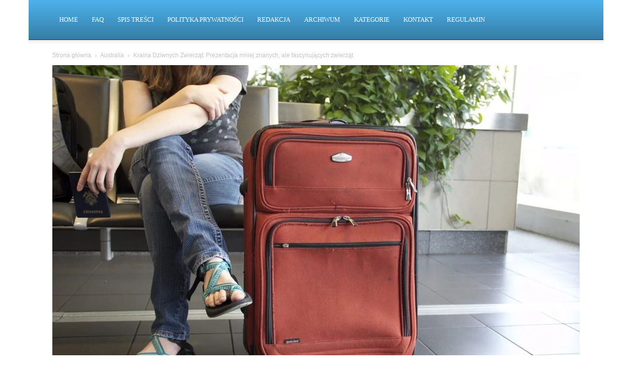

--- FILE ---
content_type: text/html; charset=UTF-8
request_url: https://powsinogi.pl/kraina-dziwnych-zwierzat/
body_size: 29973
content:
<!doctype html >
<!--[if IE 8]><html class="ie8" lang="en"> <![endif]-->
<!--[if IE 9]><html class="ie9" lang="en"> <![endif]-->
<!--[if gt IE 8]><!--><html dir="ltr" lang="pl-PL" prefix="og: https://ogp.me/ns#"> <!--<![endif]--><head><script data-no-optimize="1">var litespeed_docref=sessionStorage.getItem("litespeed_docref");litespeed_docref&&(Object.defineProperty(document,"referrer",{get:function(){return litespeed_docref}}),sessionStorage.removeItem("litespeed_docref"));</script> <title>Kraina Dziwnych Zwierząt: Prezentacja mniej znanych, ale fascynujących zwierząt</title><meta charset="UTF-8" /><meta name="viewport" content="width=device-width, initial-scale=1.0"><link rel="pingback" href="https://powsinogi.pl/xmlrpc.php" /><meta name="description" content="Poznaj fascynujący świat mniej znanych zwierząt! Artykuł „Kraina Dziwnych Zwierząt” zachwyci Cię niezwykłymi gatunkami i ich wyjątkowymi cechami." /><meta name="robots" content="max-snippet:-1, max-image-preview:large, max-video-preview:-1" /><meta name="author" content="Publikacje Czytelników"/><link rel="canonical" href="https://powsinogi.pl/kraina-dziwnych-zwierzat/" /><meta name="generator" content="All in One SEO (AIOSEO) 4.9.2" /><meta property="og:locale" content="pl_PL" /><meta property="og:site_name" content="Powsinogi.pl – Blog o Podróżach po Świecie | Inspiracje, Przygody i Ciekawostki Turystyczne |" /><meta property="og:type" content="article" /><meta property="og:title" content="Kraina Dziwnych Zwierząt: Prezentacja mniej znanych, ale fascynujących zwierząt" /><meta property="og:description" content="Poznaj fascynujący świat mniej znanych zwierząt! Artykuł „Kraina Dziwnych Zwierząt” zachwyci Cię niezwykłymi gatunkami i ich wyjątkowymi cechami." /><meta property="og:url" content="https://powsinogi.pl/kraina-dziwnych-zwierzat/" /><meta property="article:published_time" content="2023-08-10T00:50:19+00:00" /><meta property="article:modified_time" content="2025-12-20T21:47:16+00:00" /><meta name="twitter:card" content="summary_large_image" /><meta name="twitter:title" content="Kraina Dziwnych Zwierząt: Prezentacja mniej znanych, ale fascynujących zwierząt" /><meta name="twitter:description" content="Poznaj fascynujący świat mniej znanych zwierząt! Artykuł „Kraina Dziwnych Zwierząt” zachwyci Cię niezwykłymi gatunkami i ich wyjątkowymi cechami." /> <script type="application/ld+json" class="aioseo-schema">{"@context":"https:\/\/schema.org","@graph":[{"@type":"Article","@id":"https:\/\/powsinogi.pl\/kraina-dziwnych-zwierzat\/#article","name":"Kraina Dziwnych Zwierz\u0105t: Prezentacja mniej znanych, ale fascynuj\u0105cych zwierz\u0105t","headline":"Kraina Dziwnych Zwierz\u0105t: Prezentacja mniej znanych, ale fascynuj\u0105cych zwierz\u0105t","author":{"@id":"https:\/\/powsinogi.pl\/author\/publikacje-czytelnikow\/#author"},"publisher":{"@id":"https:\/\/powsinogi.pl\/#organization"},"image":{"@type":"ImageObject","url":"https:\/\/powsinogi.pl\/wp-content\/uploads\/2023\/04\/travel-778338_1280.jpg","width":1280,"height":853},"datePublished":"2023-08-10T00:50:19+00:00","dateModified":"2025-12-20T21:47:16+00:00","inLanguage":"pl-PL","mainEntityOfPage":{"@id":"https:\/\/powsinogi.pl\/kraina-dziwnych-zwierzat\/#webpage"},"isPartOf":{"@id":"https:\/\/powsinogi.pl\/kraina-dziwnych-zwierzat\/#webpage"},"articleSection":"Australia"},{"@type":"BreadcrumbList","@id":"https:\/\/powsinogi.pl\/kraina-dziwnych-zwierzat\/#breadcrumblist","itemListElement":[{"@type":"ListItem","@id":"https:\/\/powsinogi.pl#listItem","position":1,"name":"Strona g\u0142\u00f3wna","item":"https:\/\/powsinogi.pl","nextItem":{"@type":"ListItem","@id":"https:\/\/powsinogi.pl\/category\/australia\/#listItem","name":"Australia"}},{"@type":"ListItem","@id":"https:\/\/powsinogi.pl\/category\/australia\/#listItem","position":2,"name":"Australia","item":"https:\/\/powsinogi.pl\/category\/australia\/","nextItem":{"@type":"ListItem","@id":"https:\/\/powsinogi.pl\/kraina-dziwnych-zwierzat\/#listItem","name":"Kraina Dziwnych Zwierz\u0105t: Prezentacja mniej znanych, ale fascynuj\u0105cych zwierz\u0105t"},"previousItem":{"@type":"ListItem","@id":"https:\/\/powsinogi.pl#listItem","name":"Strona g\u0142\u00f3wna"}},{"@type":"ListItem","@id":"https:\/\/powsinogi.pl\/kraina-dziwnych-zwierzat\/#listItem","position":3,"name":"Kraina Dziwnych Zwierz\u0105t: Prezentacja mniej znanych, ale fascynuj\u0105cych zwierz\u0105t","previousItem":{"@type":"ListItem","@id":"https:\/\/powsinogi.pl\/category\/australia\/#listItem","name":"Australia"}}]},{"@type":"Organization","@id":"https:\/\/powsinogi.pl\/#organization","name":"Powsinogi - blog podr\u00f3\u017cniczy","url":"https:\/\/powsinogi.pl\/"},{"@type":"Person","@id":"https:\/\/powsinogi.pl\/author\/publikacje-czytelnikow\/#author","url":"https:\/\/powsinogi.pl\/author\/publikacje-czytelnikow\/","name":"Publikacje Czytelnik\u00f3w","image":{"@type":"ImageObject","@id":"https:\/\/powsinogi.pl\/kraina-dziwnych-zwierzat\/#authorImage","url":"https:\/\/powsinogi.pl\/wp-content\/uploads\/2025\/10\/logo-300x300.jpg","width":96,"height":96,"caption":"Publikacje Czytelnik\u00f3w"}},{"@type":"WebPage","@id":"https:\/\/powsinogi.pl\/kraina-dziwnych-zwierzat\/#webpage","url":"https:\/\/powsinogi.pl\/kraina-dziwnych-zwierzat\/","name":"Kraina Dziwnych Zwierz\u0105t: Prezentacja mniej znanych, ale fascynuj\u0105cych zwierz\u0105t","description":"Poznaj fascynuj\u0105cy \u015bwiat mniej znanych zwierz\u0105t! Artyku\u0142 \u201eKraina Dziwnych Zwierz\u0105t\u201d zachwyci Ci\u0119 niezwyk\u0142ymi gatunkami i ich wyj\u0105tkowymi cechami.","inLanguage":"pl-PL","isPartOf":{"@id":"https:\/\/powsinogi.pl\/#website"},"breadcrumb":{"@id":"https:\/\/powsinogi.pl\/kraina-dziwnych-zwierzat\/#breadcrumblist"},"author":{"@id":"https:\/\/powsinogi.pl\/author\/publikacje-czytelnikow\/#author"},"creator":{"@id":"https:\/\/powsinogi.pl\/author\/publikacje-czytelnikow\/#author"},"image":{"@type":"ImageObject","url":"https:\/\/powsinogi.pl\/wp-content\/uploads\/2023\/04\/travel-778338_1280.jpg","@id":"https:\/\/powsinogi.pl\/kraina-dziwnych-zwierzat\/#mainImage","width":1280,"height":853},"primaryImageOfPage":{"@id":"https:\/\/powsinogi.pl\/kraina-dziwnych-zwierzat\/#mainImage"},"datePublished":"2023-08-10T00:50:19+00:00","dateModified":"2025-12-20T21:47:16+00:00"},{"@type":"WebSite","@id":"https:\/\/powsinogi.pl\/#website","url":"https:\/\/powsinogi.pl\/","name":"Powsinogi - blog podr\u00f3\u017cniczy","inLanguage":"pl-PL","publisher":{"@id":"https:\/\/powsinogi.pl\/#organization"}}]}</script> <link rel="alternate" type="application/rss+xml" title="Powsinogi.pl – Blog o Podróżach po Świecie | Inspiracje, Przygody i Ciekawostki Turystyczne &raquo; Kanał z wpisami" href="https://powsinogi.pl/feed/" /><link rel="alternate" type="application/rss+xml" title="Powsinogi.pl – Blog o Podróżach po Świecie | Inspiracje, Przygody i Ciekawostki Turystyczne &raquo; Kanał z komentarzami" href="https://powsinogi.pl/comments/feed/" /><link rel="alternate" title="oEmbed (JSON)" type="application/json+oembed" href="https://powsinogi.pl/wp-json/oembed/1.0/embed?url=https%3A%2F%2Fpowsinogi.pl%2Fkraina-dziwnych-zwierzat%2F" /><link rel="alternate" title="oEmbed (XML)" type="text/xml+oembed" href="https://powsinogi.pl/wp-json/oembed/1.0/embed?url=https%3A%2F%2Fpowsinogi.pl%2Fkraina-dziwnych-zwierzat%2F&#038;format=xml" /><style id='wp-img-auto-sizes-contain-inline-css' type='text/css'>img:is([sizes=auto i],[sizes^="auto," i]){contain-intrinsic-size:3000px 1500px}
/*# sourceURL=wp-img-auto-sizes-contain-inline-css */</style><style id="litespeed-ccss">ul{box-sizing:border-box}:root{--wp--preset--font-size--normal:16px;--wp--preset--font-size--huge:42px}body{--wp--preset--color--black:#000;--wp--preset--color--cyan-bluish-gray:#abb8c3;--wp--preset--color--white:#fff;--wp--preset--color--pale-pink:#f78da7;--wp--preset--color--vivid-red:#cf2e2e;--wp--preset--color--luminous-vivid-orange:#ff6900;--wp--preset--color--luminous-vivid-amber:#fcb900;--wp--preset--color--light-green-cyan:#7bdcb5;--wp--preset--color--vivid-green-cyan:#00d084;--wp--preset--color--pale-cyan-blue:#8ed1fc;--wp--preset--color--vivid-cyan-blue:#0693e3;--wp--preset--color--vivid-purple:#9b51e0;--wp--preset--gradient--vivid-cyan-blue-to-vivid-purple:linear-gradient(135deg,rgba(6,147,227,1) 0%,#9b51e0 100%);--wp--preset--gradient--light-green-cyan-to-vivid-green-cyan:linear-gradient(135deg,#7adcb4 0%,#00d082 100%);--wp--preset--gradient--luminous-vivid-amber-to-luminous-vivid-orange:linear-gradient(135deg,rgba(252,185,0,1) 0%,rgba(255,105,0,1) 100%);--wp--preset--gradient--luminous-vivid-orange-to-vivid-red:linear-gradient(135deg,rgba(255,105,0,1) 0%,#cf2e2e 100%);--wp--preset--gradient--very-light-gray-to-cyan-bluish-gray:linear-gradient(135deg,#eee 0%,#a9b8c3 100%);--wp--preset--gradient--cool-to-warm-spectrum:linear-gradient(135deg,#4aeadc 0%,#9778d1 20%,#cf2aba 40%,#ee2c82 60%,#fb6962 80%,#fef84c 100%);--wp--preset--gradient--blush-light-purple:linear-gradient(135deg,#ffceec 0%,#9896f0 100%);--wp--preset--gradient--blush-bordeaux:linear-gradient(135deg,#fecda5 0%,#fe2d2d 50%,#6b003e 100%);--wp--preset--gradient--luminous-dusk:linear-gradient(135deg,#ffcb70 0%,#c751c0 50%,#4158d0 100%);--wp--preset--gradient--pale-ocean:linear-gradient(135deg,#fff5cb 0%,#b6e3d4 50%,#33a7b5 100%);--wp--preset--gradient--electric-grass:linear-gradient(135deg,#caf880 0%,#71ce7e 100%);--wp--preset--gradient--midnight:linear-gradient(135deg,#020381 0%,#2874fc 100%);--wp--preset--font-size--small:11px;--wp--preset--font-size--medium:20px;--wp--preset--font-size--large:32px;--wp--preset--font-size--x-large:42px;--wp--preset--font-size--regular:15px;--wp--preset--font-size--larger:50px;--wp--preset--spacing--20:.44rem;--wp--preset--spacing--30:.67rem;--wp--preset--spacing--40:1rem;--wp--preset--spacing--50:1.5rem;--wp--preset--spacing--60:2.25rem;--wp--preset--spacing--70:3.38rem;--wp--preset--spacing--80:5.06rem;--wp--preset--shadow--natural:6px 6px 9px rgba(0,0,0,.2);--wp--preset--shadow--deep:12px 12px 50px rgba(0,0,0,.4);--wp--preset--shadow--sharp:6px 6px 0px rgba(0,0,0,.2);--wp--preset--shadow--outlined:6px 6px 0px -3px rgba(255,255,255,1),6px 6px rgba(0,0,0,1);--wp--preset--shadow--crisp:6px 6px 0px rgba(0,0,0,1)}.kk-star-ratings{display:-webkit-box;display:-webkit-flex;display:-ms-flexbox;display:flex;-webkit-box-align:center;-webkit-align-items:center;-ms-flex-align:center;align-items:center}.kk-star-ratings.kksr-valign-top{margin-bottom:2rem}.kk-star-ratings.kksr-align-left{-webkit-box-pack:flex-start;-webkit-justify-content:flex-start;-ms-flex-pack:flex-start;justify-content:flex-start}.kk-star-ratings .kksr-stars{position:relative}.kk-star-ratings .kksr-stars .kksr-stars-active,.kk-star-ratings .kksr-stars .kksr-stars-inactive{display:flex}.kk-star-ratings .kksr-stars .kksr-stars-active{overflow:hidden;position:absolute;top:0;left:0}.kk-star-ratings .kksr-stars .kksr-star{padding-right:0}.kk-star-ratings .kksr-stars .kksr-star .kksr-icon{background-image:url("/wp-content/plugins/kk-star-ratings/src/core/public/svg/inactive.svg")}.kk-star-ratings .kksr-stars .kksr-stars-active .kksr-star .kksr-icon{background-image:url("/wp-content/plugins/kk-star-ratings/src/core/public/svg/active.svg")}.kk-star-ratings .kksr-legend{margin-left:.75rem;margin-right:.75rem}.wp-polls INPUT,.wp-polls-loading IMG{display:inline;border:0;padding:0;margin:0}.wp-polls-loading{display:none;text-align:center;height:16px;line-height:16px}.wp-polls-image{border:0}html{font-family:sans-serif;-ms-text-size-adjust:100%;-webkit-text-size-adjust:100%}body{margin:0}article,aside,header{display:block}a{background-color:transparent}img{border:0}input{color:inherit;font:inherit;margin:0}html input[type=button],input[type=submit]{-webkit-appearance:button}input::-moz-focus-inner{border:0;padding:0}input{line-height:normal}*{-webkit-box-sizing:border-box;-moz-box-sizing:border-box;box-sizing:border-box}*:before,*:after{-webkit-box-sizing:border-box;-moz-box-sizing:border-box;box-sizing:border-box}img{max-width:100%;width:auto;height:auto}.td-page-meta{display:none}.td-container{width:1068px;margin-right:auto;margin-left:auto}.td-container:before,.td-container:after{display:table;content:'';line-height:0}.td-container:after{clear:both}.td-pb-row{*zoom:1;margin-right:-24px;margin-left:-24px;position:relative}.td-pb-row:before,.td-pb-row:after{display:table;content:''}.td-pb-row:after{clear:both}.td-pb-row [class*=td-pb-span]{display:block;min-height:1px;float:left;padding-right:24px;padding-left:24px;position:relative}@media (min-width:1019px) and (max-width:1140px){.td-pb-row [class*=td-pb-span]{padding-right:20px;padding-left:20px}}@media (min-width:768px) and (max-width:1018px){.td-pb-row [class*=td-pb-span]{padding-right:14px;padding-left:14px}}@media (max-width:767px){.td-pb-row [class*=td-pb-span]{padding-right:0;padding-left:0;float:none;width:100%}}.td-ss-main-sidebar{-webkit-backface-visibility:hidden;-webkit-perspective:1000}.td-pb-span4{width:33.33333333%}.td-pb-span8{width:66.66666667%}@media (min-width:1019px) and (max-width:1140px){.td-container{width:980px}.td-pb-row{margin-right:-20px;margin-left:-20px}}@media (min-width:768px) and (max-width:1018px){.td-container{width:740px}.td-pb-row{margin-right:-14px;margin-left:-14px}}@media (max-width:767px){.td-container{width:100%;padding-left:20px;padding-right:20px}.td-pb-row{width:100%;margin-left:0;margin-right:0}}.td-header-wrap{position:relative;z-index:2000}.td-header-row{*zoom:1;font-family:'Open Sans','Open Sans Regular',sans-serif}.td-header-row:before,.td-header-row:after{display:table;content:''}.td-header-row:after{clear:both}.td-header-row [class*=td-header-sp]{display:block;min-height:1px;float:left;padding-right:24px;padding-left:24px}@media (min-width:1019px) and (max-width:1140px){.td-header-row [class*=td-header-sp]{padding-right:20px;padding-left:20px}}@media (min-width:768px) and (max-width:1018px){.td-header-row [class*=td-header-sp]{padding-right:14px;padding-left:14px}}@media (max-width:767px){.td-header-row [class*=td-header-sp]{padding-right:0;padding-left:0;float:none;width:100%}}.td-header-gradient:before{content:"";background:transparent url('[data-uri]');width:100%;height:12px;position:absolute;left:0;bottom:-12px;z-index:1}@media (max-width:767px){#td-header-search-button{display:none}}#td-header-search-button-mob{display:none}@media (max-width:767px){#td-header-search-button-mob{display:block}}@media (min-width:768px){.td-drop-down-search .td-search-form{margin:20px}}.td-header-wrap .td-drop-down-search{position:absolute;top:100%;right:0;visibility:hidden;opacity:0;transform:translate3d(0,20px,0);-webkit-transform:translate3d(0,20px,0);background-color:#fff;-webkit-box-shadow:0 2px 6px rgba(0,0,0,.2);box-shadow:0 2px 6px rgba(0,0,0,.2);border-top:0;width:342px}.td-header-wrap .td-drop-down-search .btn{position:absolute;height:32px;min-width:67px;line-height:17px;padding:7px 15px 8px;text-shadow:none;vertical-align:top;right:20px;margin:0!important}.td-header-wrap .td-drop-down-search:before{position:absolute;top:-9px;right:19px;display:block;content:'';width:0;height:0;border-style:solid;border-width:0 5.5px 6px;border-color:transparent transparent #4db2ec}.td-header-wrap .td-drop-down-search:after{position:absolute;top:-3px;display:block;content:'';right:0;left:0;margin:0 auto;width:100%;height:3px;background-color:#4db2ec}.td-header-wrap #td-header-search{width:235px;height:32px;margin:0;border-right:0;line-height:17px;border-color:#eaeaea!important}@media (max-width:767px){.td-header-wrap #td-header-search{width:91%;font-size:16px}}.td-header-menu-wrap-full{z-index:9998;position:relative}@media (max-width:767px){.td-header-wrap .td-header-menu-wrap-full,.td-header-wrap .td-header-menu-wrap,.td-header-wrap .td-header-main-menu{background-color:#222!important;height:54px!important}.header-search-wrap .td-icon-search{color:#fff!important}}.td-header-wrap .td-header-menu-wrap-full{background-color:#fff}.td-header-main-menu{position:relative;z-index:999;padding-right:48px}@media (max-width:767px){.td-header-main-menu{padding-right:64px;padding-left:2px}}.sf-menu,.sf-menu li{margin:0;list-style:none}@media (max-width:767px){.sf-menu{display:none}}.sf-menu li{float:left;position:relative}.sf-menu .td-menu-item>a{display:block;position:relative}.sf-menu>li>a{padding:0 14px;line-height:48px;font-size:14px;color:#000;font-weight:700;text-transform:uppercase;-webkit-backface-visibility:hidden}@media (min-width:768px) and (max-width:1018px){.sf-menu>li>a{padding:0 9px;font-size:11px}}.sf-menu>li>a:after{background-color:transparent;content:'';width:0;height:3px;position:absolute;bottom:0;left:0;right:0;margin:0 auto;-webkit-transform:translate3d(0,0,0);transform:translate3d(0,0,0)}#td-header-menu{display:inline-block;vertical-align:top}.header-search-wrap{position:absolute;top:0;right:0;z-index:999}.header-search-wrap .td-icon-search{display:inline-block;font-size:19px;width:48px;line-height:48px;text-align:center}@media (min-width:768px) and (max-width:1018px){.header-search-wrap .td-icon-search{font-size:15px}}@media (max-width:767px){.header-search-wrap .td-icon-search{height:54px;width:54px;line-height:54px;font-size:22px;margin-right:2px}}#td-outer-wrap{overflow:hidden}@media (max-width:767px){#td-outer-wrap{margin:auto;width:100%;-webkit-transform-origin:50% 200px 0;transform-origin:50% 200px 0}}#td-top-mobile-toggle{display:none}@media (max-width:767px){#td-top-mobile-toggle{display:inline-block;position:relative}}#td-top-mobile-toggle a{display:inline-block}#td-top-mobile-toggle i{font-size:27px;width:64px;line-height:54px;height:54px;display:inline-block;padding-top:1px;color:#fff}.td-menu-background{background-repeat:no-repeat;background-size:cover;background-position:center top;position:fixed;top:0;display:block;width:100%;height:113%;z-index:9999;visibility:hidden;transform:translate3d(-100%,0,0);-webkit-transform:translate3d(-100%,0,0)}.td-menu-background:before{content:'';width:100%;height:100%;position:absolute;top:0;left:0;opacity:.98;background:#313b45;background:-webkit-gradient(left top,left bottom,color-stop(0%,#313b45),color-stop(100%,#3393b8));background:linear-gradient(to bottom,#313b45 0%,#3393b8 100%);filter:progid:DXImageTransform.Microsoft.gradient(startColorstr='#313b45',endColorstr='#3393b8',GradientType=0)}#td-mobile-nav{padding:0;position:fixed;width:100%;height:calc(100% + 1px);top:0;z-index:9999;visibility:hidden;transform:translate3d(-99%,0,0);-webkit-transform:translate3d(-99%,0,0);left:-1%;font-family:-apple-system,".SFNSText-Regular","San Francisco","Roboto","Segoe UI","Helvetica Neue","Lucida Grande",sans-serif}#td-mobile-nav{height:1px;overflow:hidden}#td-mobile-nav .td-menu-socials{padding:0 65px 0 20px;overflow:hidden;height:60px}#td-mobile-nav .td-social-icon-wrap{margin:20px 5px 0 0;display:inline-block}#td-mobile-nav .td-social-icon-wrap i{border:none;background-color:transparent;font-size:14px;width:40px;height:40px;line-height:38px;color:#fff;vertical-align:middle}#td-mobile-nav .td-social-icon-wrap .td-icon-instagram{font-size:16px}.td-mobile-close{position:absolute;right:1px;top:0;z-index:1000}.td-mobile-close .td-icon-close-mobile{height:70px;width:70px;line-height:70px;font-size:21px;color:#fff;top:4px;position:relative}.td-mobile-content{padding:20px 20px 0}.td-mobile-container{padding-bottom:20px;position:relative}.td-mobile-content ul{list-style:none;margin:0;padding:0}.td-mobile-content li{float:none;margin-left:0;-webkit-touch-callout:none}.td-mobile-content li a{display:block;line-height:21px;font-size:21px;color:#fff;margin-left:0;padding:12px 30px 12px 12px;font-weight:700}.td-mobile-container{opacity:1}.td-search-wrap-mob{padding:0;position:absolute;width:100%;height:auto;top:0;text-align:center;z-index:9999;visibility:hidden;color:#fff;font-family:-apple-system,".SFNSText-Regular","San Francisco","Roboto","Segoe UI","Helvetica Neue","Lucida Grande",sans-serif}.td-search-wrap-mob .td-drop-down-search{opacity:0;visibility:hidden;-webkit-backface-visibility:hidden;position:relative}.td-search-wrap-mob #td-header-search-mob{color:#fff;font-weight:700;font-size:26px;height:40px;line-height:36px;border:0;background:0 0;outline:0;margin:8px 0;padding:0;text-align:center}.td-search-wrap-mob .td-search-input{margin:0 5%;position:relative}.td-search-wrap-mob .td-search-input span{opacity:.8;font-size:12px}.td-search-wrap-mob .td-search-input:before,.td-search-wrap-mob .td-search-input:after{content:'';position:absolute;display:block;width:100%;height:1px;background-color:#fff;bottom:0;left:0;opacity:.2}.td-search-wrap-mob .td-search-input:after{opacity:.8;transform:scaleX(0);-webkit-transform:scaleX(0)}.td-search-wrap-mob .td-search-form{margin-bottom:30px}.td-search-background{background-repeat:no-repeat;background-size:cover;background-position:center top;position:fixed;top:0;display:block;width:100%;height:113%;z-index:9999;transform:translate3d(100%,0,0);-webkit-transform:translate3d(100%,0,0);visibility:hidden}.td-search-background:before{content:'';width:100%;height:100%;position:absolute;top:0;left:0;opacity:.98;background:#313b45;background:-webkit-gradient(left top,left bottom,color-stop(0%,#313b45),color-stop(100%,#3393b8));background:linear-gradient(to bottom,#313b45 0%,#3393b8 100%);filter:progid:DXImageTransform.Microsoft.gradient(startColorstr='#313b45',endColorstr='#3393b8',GradientType=0)}.td-search-close{text-align:right;z-index:1000}.td-search-close .td-icon-close-mobile{height:70px;width:70px;line-height:70px;font-size:21px;color:#fff;position:relative;top:4px;right:0}.td-login-inputs{position:relative}body{font-family:Verdana,BlinkMacSystemFont,-apple-system,"Segoe UI",Roboto,Oxygen,Ubuntu,Cantarell,"Open Sans","Helvetica Neue",sans-serif;font-size:14px;line-height:21px}p{margin-top:0;margin-bottom:21px}a{color:#4db2ec;text-decoration:none}ul{padding:0}ul li{line-height:24px;margin-left:21px}h1,h4{font-family:'Roboto',sans-serif;color:#111;font-weight:400;margin:6px 0}h1{font-size:32px;line-height:40px;margin-top:33px;margin-bottom:23px}h4{font-size:19px;line-height:29px;margin-top:24px;margin-bottom:14px}input[type=submit]{font-family:'Roboto',sans-serif;font-size:13px;background-color:#222;border-radius:0;color:#fff;border:none;padding:8px 15px;font-weight:500}input[type=text]{font-size:12px;line-height:21px;color:#444;border:1px solid #e1e1e1;width:100%;max-width:100%;height:34px;padding:3px 9px}@media (max-width:767px){input[type=text]{font-size:16px}}input[type=password]{width:100%;position:relative;top:0;display:inline-table;vertical-align:middle;font-size:12px;line-height:21px;color:#444;border:1px solid #ccc;max-width:100%;height:34px;padding:3px 9px;margin-bottom:10px}@media (max-width:767px){input[type=password]{font-size:16px}}.tagdiv-type{font-size:15px;line-height:1.74;color:#222}.entry-title{word-wrap:break-word}.td-module-meta-info{font-family:'Open Sans','Open Sans Regular',sans-serif;font-size:11px;margin-bottom:7px;line-height:1;min-height:17px}.td-post-author-name{font-weight:700;display:inline-block;position:relative;top:2px}.td-post-author-name a{color:#000}.td-post-author-name div{display:inline;margin-right:2px}.td-post-date{color:#767676;display:inline-block;position:relative;top:2px}.td-block-title span{display:inline-block}.td-ss-main-sidebar{perspective:unset!important}.td-crumb-container{min-height:35px;margin-bottom:9px;padding-top:21px}@media (min-width:768px) and (max-width:1018px){.td-crumb-container{padding-top:16px}}@media (max-width:767px){.td-crumb-container{padding-top:11px}}@media (max-width:767px){.single-post .td-bred-no-url-last{display:none}}.entry-crumbs{font-family:'Open Sans','Open Sans Regular',sans-serif;font-size:12px;color:#c3c3c3;line-height:18px;padding-top:1px;padding-bottom:2px}.entry-crumbs a{color:#c3c3c3}.entry-crumbs .td-bread-sep{font-size:8px;margin:0 5px}.td-category{list-style:none;font-family:'Open Sans','Open Sans Regular',sans-serif;font-size:10px;margin-top:0;margin-bottom:10px;line-height:1}.td-category li{display:inline-block;margin:0 5px 5px 0;line-height:1}.td-category a{color:#fff;background-color:#222;padding:3px 6px 4px;white-space:nowrap;display:inline-block}@media (max-width:767px){.single .td-category{margin-bottom:0}}.post{background-color:#fff}.post header .entry-title{margin-top:0;margin-bottom:7px;word-wrap:break-word;font-size:41px;line-height:50px}@media (max-width:1018px){.post header .entry-title{font-size:32px;line-height:36px}}@media (max-width:767px){.post header .entry-title{margin-top:3px;margin-bottom:9px}}header .td-module-meta-info{margin-bottom:16px}header .td-post-author-name{font-weight:400;color:#444;float:left}header .td-post-author-name a{font-weight:700;margin-right:3px}header .td-post-date{margin-left:4px;color:#767676;float:left}header .td-post-views{float:right;margin-right:22px}header .td-post-views span{line-height:15px;vertical-align:top}header .td-icon-views{position:relative;line-height:17px;font-size:14px;margin-right:5px}header .td-post-comments{float:right;position:relative;top:2px}header .td-post-comments a{color:#444}header .td-post-comments i{vertical-align:middle}header .td-icon-comments{margin-right:5px;font-size:9px}.td-next-prev-separator{display:none}.td-post-content{margin-top:21px;padding-bottom:16px}@media (max-width:767px){.td-post-content{margin-top:16px}}[class^=td-icon-]:before,[class*=" td-icon-"]:before{font-family:'newspaper';speak:none;font-style:normal;font-weight:400;font-variant:normal;text-transform:none;line-height:1;text-align:center;-webkit-font-smoothing:antialiased;-moz-osx-font-smoothing:grayscale}[class*=td-icon-]{line-height:1;text-align:center;display:inline-block}.td-icon-right:before{content:'\e803'}.td-icon-views:before{content:'\e805'}.td-icon-menu-up:before{content:'\e809'}.td-icon-search:before{content:'\e80a'}.td-icon-facebook:before{content:'\e818'}.td-icon-instagram:before{content:'\e81d'}.td-icon-twitter:before{content:'\e831'}.td-icon-youtube:before{content:'\e836'}.td-icon-comments:before{content:"\e83b"}.td-icon-mobile:before{content:'\e83e'}.td-icon-close-mobile:before{content:'\e900'}.td-icon-modal-back:before{content:'\e901'}.widget{font-family:'Open Sans','Open Sans Regular',sans-serif;margin-bottom:38px}.mfp-hide{display:none!important}.white-popup-block{position:relative;margin:0 auto;max-width:500px;min-height:500px;font-family:'Open Sans','Open Sans Regular',sans-serif;text-align:center;color:#fff;vertical-align:top;-webkit-box-shadow:0px 0px 20px 0px rgba(0,0,0,.2);box-shadow:0px 0px 20px 0px rgba(0,0,0,.2);padding:0 0 24px;overflow:hidden}.white-popup-block:after{content:'';width:100%;height:100%;position:absolute;top:0;left:0;display:block;background:rgba(0,69,130,.8);background:-webkit-gradient(left bottom,right top,color-stop(0%,rgba(0,69,130,.8)),color-stop(100%,rgba(38,134,146,.8)));background:linear-gradient(45deg,rgba(0,69,130,.8) 0%,rgba(38,134,146,.8) 100%);filter:progid:DXImageTransform.Microsoft.gradient(startColorstr='#2a80cb',endColorstr='#42bdcd',GradientType=1);z-index:-2}.white-popup-block:before{content:'';width:100%;height:100%;position:absolute;top:0;left:0;display:block;background-size:cover;background-position:top;background-repeat:no-repeat;z-index:-3}#login_pass{display:none!important}.td-container-wrap{background-color:#fff;margin-left:auto;margin-right:auto}.td-boxed-layout .td-container-wrap{width:1164px}@media (max-width:1180px){.td-boxed-layout .td-container-wrap{width:100%}}.td-scroll-up{position:fixed;bottom:4px;right:5px;width:40px;height:40px;background-color:#4db2ec;z-index:9999;transform:translate3d(0,70px,0);-webkit-transform:translate3d(0,70px,0)}.td-scroll-up .td-icon-menu-up{position:relative;color:#fff;font-size:20px;display:block;text-align:center;width:40px;top:7px}@media (max-width:767px){.td-scroll-up.td-hide-scroll-up-on-mob{display:none!important}}.wpb_button{display:inline-block;font-family:'Open Sans','Open Sans Regular',sans-serif;font-weight:600;line-height:24px;text-shadow:none;border:none;border-radius:0;margin-bottom:21px}.widget{overflow:hidden}html{font-family:sans-serif;-ms-text-size-adjust:100%;-webkit-text-size-adjust:100%}body{margin:0}article,aside,header{display:block}a{background-color:transparent}h1{font-size:2em;margin:.67em 0}img{border:0}input{color:inherit;font:inherit;margin:0}html input[type=button],input[type=submit]{-webkit-appearance:button}input::-moz-focus-inner{border:0;padding:0}input{line-height:normal}.td-main-menu-logo{display:none;float:left;margin-right:10px;height:48px}@media (max-width:767px){.td-main-menu-logo{display:block;margin-right:0;height:0}}.td-boxed-layout #td-outer-wrap{z-index:1}.td-header-top-menu-full{position:relative;z-index:9999}@media (max-width:767px){.td-header-top-menu-full{display:none}}.td-header-style-12 #td-header-menu{display:block}.td-header-style-12 .td-header-top-menu-full{background-color:#2b2b2b;z-index:1}.td-header-style-12 .td-header-top-menu-full .td-header-top-menu{text-transform:uppercase}.td-header-style-12 .top-header-menu>li,.td-header-style-12 .td-header-sp-top-menu,.td-header-style-12 .td-header-sp-top-widget{line-height:54px}.td-header-style-12 .td-main-menu-logo{display:block;height:80px;margin-right:0}@media (max-width:767px){.td-header-style-12 .td-main-menu-logo{display:inline;width:0;height:0}}.td-header-style-12 .header-search-wrap .td-icon-search{color:#fff}.td-header-style-12 .td-header-menu-wrap-full #td-header-search-button .td-icon-search{line-height:80px}.td-header-style-12 .td-header-menu-wrap-full{background-color:#4db2ec}.td-header-style-12 .td-header-menu-wrap-full .td-header-gradient:after{content:'';position:absolute;height:100%;width:100%;top:0;left:0;background:-webkit-gradient(linear,left top,left bottom,color-stop(0%,rgba(0,0,0,0)),color-stop(100%,rgba(0,0,0,.3)));background:-webkit-linear-gradient(top,rgba(0,0,0,0) 0%,rgba(0,0,0,.3) 100%);background:linear-gradient(to bottom,rgba(0,0,0,0) 0%,rgba(0,0,0,.3) 100%);filter:progid:DXImageTransform.Microsoft.gradient(startColorstr='#00000000',endColorstr='#4d000000',GradientType=0)}.td-header-style-12 .td-header-menu-wrap .td-header-main-menu{background-color:transparent}.td-header-style-12 .td-header-menu-wrap .sf-menu>li>a{color:#fff;line-height:80px}@media (min-width:1019px) and (max-width:1140px){.td-header-style-12 .td-header-menu-wrap .sf-menu>li>a{padding:0 13px}}.td-header-style-12 .td-header-menu-wrap .sf-menu>li>a:after{display:none}.td-header-top-menu{color:#fff;font-size:11px}.td-header-top-menu a{color:#fff}@media (min-width:1019px) and (max-width:1140px){.td-header-top-menu{overflow:visible}}.td-header-sp-top-menu{line-height:28px;padding:0!important;z-index:1000;float:left}@media (max-width:767px){.td-header-sp-top-menu{display:none!important}}.td-header-sp-top-widget{position:relative;line-height:28px;text-align:right;padding-left:0!important;padding-right:0!important}@media (max-width:767px){.td-header-sp-top-widget{width:100%;text-align:center}}.menu-top-container{display:inline-block;margin-right:16px}.top-header-menu{list-style:none;margin:0;display:inline-block}.top-header-menu li{display:inline-block;position:relative;margin-left:0}.top-header-menu li a{margin-right:16px;line-height:1}.top-header-menu>li{line-height:28px}.td-social-icon-wrap>a{display:inline-block}.td-social-icon-wrap .td-icon-font{font-size:12px;width:30px;height:24px;line-height:24px}.td-social-icon-wrap .td-icon-instagram{font-size:15px}@media (max-width:767px){.td-social-icon-wrap{margin:0 3px}}.top-bar-style-1 .td-header-sp-top-widget{float:right}.td-post-template-8-box{margin:0 auto;width:1164px;padding:0 48px;background-color:#fff}@media (max-width:1180px){.td-post-template-8-box{width:100%;padding:0}}.td-post-template-8{background:0 0}@media (min-width:1180px){.td-post-template-8{max-width:1164px;margin:0 auto}}.td-post-template-8 .td-post-header{margin:0 auto;width:1164px;height:570px;position:relative;display:table;background-color:rgba(0,0,0,.5)}@media (max-width:1180px){.td-post-template-8 .td-post-header{width:100%}}@media (min-width:768px) and (max-width:1018px){.td-post-template-8 .td-post-header{height:450px}}@media (max-width:767px){.td-post-template-8 .td-post-header{height:340px}}.td-post-template-8 .td-post-header-holder{display:table-cell;padding:20px 48px;z-index:1;vertical-align:bottom;text-align:left}@media (max-width:1180px){.td-post-template-8 .td-post-header-holder{padding:20px 0;width:1068px}}@media (min-width:1019px) and (max-width:1140px){.td-post-template-8 .td-post-header-holder{padding:20px 0;width:980px}}@media (min-width:768px) and (max-width:1018px){.td-post-template-8 .td-post-header-holder{padding:20px 0;width:740px}}@media (max-width:767px){.td-post-template-8 .td-post-header-holder{padding:10px}}.td-post-template-8 .td-crumb-container{z-index:1;position:absolute;top:0;left:0;right:0;width:1068px;margin:auto}@media (min-width:1019px) and (max-width:1140px){.td-post-template-8 .td-crumb-container{width:980px}}@media (min-width:768px) and (max-width:1018px){.td-post-template-8 .td-crumb-container{width:740px}}@media (max-width:767px){.td-post-template-8 .td-crumb-container{width:100%;padding:11px}}.td-post-template-8 .entry-crumbs,.td-post-template-8 .entry-crumbs a{color:#fff}.td-post-template-8 .td-post-title .td-category{margin-bottom:5px}.td-post-template-8 .td-post-title .td-module-meta-info{margin-bottom:0}@media (max-width:767px){.td-post-template-8 .td-post-title .td-module-meta-info{margin-bottom:5px}}.td-post-template-8 .td-post-title .td-post-author-name,.td-post-template-8 .td-post-title .td-post-author-name a,.td-post-template-8 .td-post-title .td-post-date,.td-post-template-8 .td-post-title .td-post-comments a,.td-post-template-8 .td-post-title .td-post-views{color:#fff}.td-post-template-8 .td-post-title .td-post-date{margin-right:22px}.td-post-template-8 .td-post-title .td-post-comments,.td-post-template-8 .td-post-title .td-post-views{float:none;display:inline-block;vertical-align:top}.td-post-template-8 .td-post-title{width:81%}@media (max-width:1018px){.td-post-template-8 .td-post-title{width:100%}}.td-post-template-8 .td-post-header .entry-title{font-size:44px;line-height:54px;margin-bottom:14px;color:#fff}@media (min-width:768px) and (max-width:1018px){.td-post-template-8 .td-post-header header .entry-title{font-size:36px;line-height:46px}}@media (max-width:767px){.td-post-template-8 .td-post-header header .entry-title{font-size:26px;line-height:32px;margin-bottom:7px}}.td-post-template-8 .td-main-content,.td-post-template-8 .td-main-sidebar{margin-top:48px}@media (min-width:1019px) and (max-width:1140px){.td-post-template-8 .td-main-content,.td-post-template-8 .td-main-sidebar{margin-top:26px}}@media (min-width:768px) and (max-width:1018px){.td-post-template-8 .td-main-content,.td-post-template-8 .td-main-sidebar{margin-top:21px}}@media (max-width:767px){.td-post-template-8 .td-main-content{margin-top:0}.td-post-template-8 .td-main-sidebar{margin-top:28px}}.td-post-template-8 .td-post-content{margin-top:0}@media (max-width:767px){.td-post-template-8 .td-post-content{margin-top:21px}}.td-image-gradient-style8:after{top:0;left:0;content:"";display:block;height:100%;width:100%;position:absolute;-webkit-box-shadow:inset 0 0 188px 0 #000;-moz-box-shadow:inset 0 0 188px 0 #000;box-shadow:inset 0 0 188px 0 #000;z-index:-1}.td-block-title span{display:inline-block}.td_block_template_8 .td-block-title{font-size:20px;font-weight:800;margin-top:0;margin-bottom:18px;line-height:29px;position:relative;overflow:hidden;text-align:left}.td_block_template_8 .td-block-title>*{position:relative;padding-right:20px;color:#000}.td_block_template_8 .td-block-title>*:before,.td_block_template_8 .td-block-title>*:after{content:'';display:block;height:4px;position:absolute;top:50%;margin-top:-2px;width:2000px;background-color:#f5f5f5}.td_block_template_8 .td-block-title>*:before{left:100%}.td_block_template_8 .td-block-title>*:after{right:100%}.td-lifestyle .td_block_template_8 .td-block-title:after{content:'';position:absolute;bottom:0;left:0;width:80px;height:1px;background-color:#38a6c1;opacity:.3;-ms-filter:"alpha(opacity='30')";filter:alpha(opacity=30)}.td-lifestyle .td_block_template_8 .td-block-title>*:before{display:none}.header-search-wrap .td-drop-down-search:after,.td-scroll-up{background-color:#38a6c1}a{color:#38a6c1}.header-search-wrap .td-drop-down-search:before{border-color:transparent transparent #38a6c1}.td-menu-background:before,.td-search-background:before{background:rgba(0,0,0,.8);background:-moz-linear-gradient(top,rgba(0,0,0,.8) 0%,rgba(0,0,0,.7) 100%);background:-webkit-gradient(left top,left bottom,color-stop(0%,rgba(0,0,0,.8)),color-stop(100%,rgba(0,0,0,.7)));background:-webkit-linear-gradient(top,rgba(0,0,0,.8) 0%,rgba(0,0,0,.7) 100%);background:-o-linear-gradient(top,rgba(0,0,0,.8) 0%,rgba(0,0,0,.7) 100%);background:-ms-linear-gradient(top,rgba(0,0,0,.8) 0%,rgba(0,0,0,.7) 100%);background:linear-gradient(to bottom,rgba(0,0,0,.8) 0%,rgba(0,0,0,.7) 100%);filter:progid:DXImageTransform.Microsoft.gradient(startColorstr='rgba(0,0,0,0.8)',endColorstr='rgba(0,0,0,0.7)',GradientType=0)}.td-menu-background,.td-search-background{background-image:url('https://powsinogi.pl/wp-content/uploads/2023/04/11.jpg')}ul.sf-menu>.menu-item>a{font-family:"Work Sans";font-size:13px;font-weight:500}.td-header-style-12 .td-header-menu-wrap-full{background-color:#38a6c1}ul.sf-menu>.td-menu-item>a{font-family:"Work Sans";font-size:13px;font-weight:500}.td-theme-wrap .td-block-title{font-family:"Work Sans";font-size:15px;font-weight:600;text-transform:uppercase}.header-search-wrap .td-drop-down-search:after,.td-scroll-up{background-color:#38a6c1}a{color:#38a6c1}.header-search-wrap .td-drop-down-search:before{border-color:transparent transparent #38a6c1}.td-menu-background:before,.td-search-background:before{background:rgba(0,0,0,.8);background:-moz-linear-gradient(top,rgba(0,0,0,.8) 0%,rgba(0,0,0,.7) 100%);background:-webkit-gradient(left top,left bottom,color-stop(0%,rgba(0,0,0,.8)),color-stop(100%,rgba(0,0,0,.7)));background:-webkit-linear-gradient(top,rgba(0,0,0,.8) 0%,rgba(0,0,0,.7) 100%);background:-o-linear-gradient(top,rgba(0,0,0,.8) 0%,rgba(0,0,0,.7) 100%);background:-ms-linear-gradient(top,rgba(0,0,0,.8) 0%,rgba(0,0,0,.7) 100%);background:linear-gradient(to bottom,rgba(0,0,0,.8) 0%,rgba(0,0,0,.7) 100%);filter:progid:DXImageTransform.Microsoft.gradient(startColorstr='rgba(0,0,0,0.8)',endColorstr='rgba(0,0,0,0.7)',GradientType=0)}.td-menu-background,.td-search-background{background-image:url('https://powsinogi.pl/wp-content/uploads/2023/04/11.jpg')}ul.sf-menu>.menu-item>a{font-family:"Work Sans";font-size:13px;font-weight:500}.td-header-style-12 .td-header-menu-wrap-full{background-color:#38a6c1}ul.sf-menu>.td-menu-item>a{font-family:"Work Sans";font-size:13px;font-weight:500}.td-theme-wrap .td-block-title{font-family:"Work Sans";font-size:15px;font-weight:600;text-transform:uppercase}.td-lifestyle .td_block_template_8 .td-block-title:after{background-color:#38a6c1}.td_block_template_8 .td-block-title{font-size:20px;font-weight:800;margin-top:0;margin-bottom:18px;line-height:29px;position:relative;overflow:hidden;text-align:left}.td_block_template_8 .td-block-title>*{position:relative;padding-right:20px;color:#000}.td_block_template_8 .td-block-title>*:before,.td_block_template_8 .td-block-title>*:after{content:'';display:block;height:4px;position:absolute;top:50%;margin-top:-2px;width:2000px;background-color:#f5f5f5}.td_block_template_8 .td-block-title>*:before{left:100%}.td_block_template_8 .td-block-title>*:after{right:100%}</style><link rel="preload" data-asynced="1" data-optimized="2" as="style" onload="this.onload=null;this.rel='stylesheet'" href="https://powsinogi.pl/wp-content/litespeed/ucss/6208151aa3cd320dbe626a8e247e5db7.css?ver=8add3" /><script data-optimized="1" type="litespeed/javascript" data-src="https://powsinogi.pl/wp-content/plugins/litespeed-cache/assets/js/css_async.min.js"></script> <style id='global-styles-inline-css' type='text/css'>:root{--wp--preset--aspect-ratio--square: 1;--wp--preset--aspect-ratio--4-3: 4/3;--wp--preset--aspect-ratio--3-4: 3/4;--wp--preset--aspect-ratio--3-2: 3/2;--wp--preset--aspect-ratio--2-3: 2/3;--wp--preset--aspect-ratio--16-9: 16/9;--wp--preset--aspect-ratio--9-16: 9/16;--wp--preset--color--black: #000000;--wp--preset--color--cyan-bluish-gray: #abb8c3;--wp--preset--color--white: #ffffff;--wp--preset--color--pale-pink: #f78da7;--wp--preset--color--vivid-red: #cf2e2e;--wp--preset--color--luminous-vivid-orange: #ff6900;--wp--preset--color--luminous-vivid-amber: #fcb900;--wp--preset--color--light-green-cyan: #7bdcb5;--wp--preset--color--vivid-green-cyan: #00d084;--wp--preset--color--pale-cyan-blue: #8ed1fc;--wp--preset--color--vivid-cyan-blue: #0693e3;--wp--preset--color--vivid-purple: #9b51e0;--wp--preset--gradient--vivid-cyan-blue-to-vivid-purple: linear-gradient(135deg,rgb(6,147,227) 0%,rgb(155,81,224) 100%);--wp--preset--gradient--light-green-cyan-to-vivid-green-cyan: linear-gradient(135deg,rgb(122,220,180) 0%,rgb(0,208,130) 100%);--wp--preset--gradient--luminous-vivid-amber-to-luminous-vivid-orange: linear-gradient(135deg,rgb(252,185,0) 0%,rgb(255,105,0) 100%);--wp--preset--gradient--luminous-vivid-orange-to-vivid-red: linear-gradient(135deg,rgb(255,105,0) 0%,rgb(207,46,46) 100%);--wp--preset--gradient--very-light-gray-to-cyan-bluish-gray: linear-gradient(135deg,rgb(238,238,238) 0%,rgb(169,184,195) 100%);--wp--preset--gradient--cool-to-warm-spectrum: linear-gradient(135deg,rgb(74,234,220) 0%,rgb(151,120,209) 20%,rgb(207,42,186) 40%,rgb(238,44,130) 60%,rgb(251,105,98) 80%,rgb(254,248,76) 100%);--wp--preset--gradient--blush-light-purple: linear-gradient(135deg,rgb(255,206,236) 0%,rgb(152,150,240) 100%);--wp--preset--gradient--blush-bordeaux: linear-gradient(135deg,rgb(254,205,165) 0%,rgb(254,45,45) 50%,rgb(107,0,62) 100%);--wp--preset--gradient--luminous-dusk: linear-gradient(135deg,rgb(255,203,112) 0%,rgb(199,81,192) 50%,rgb(65,88,208) 100%);--wp--preset--gradient--pale-ocean: linear-gradient(135deg,rgb(255,245,203) 0%,rgb(182,227,212) 50%,rgb(51,167,181) 100%);--wp--preset--gradient--electric-grass: linear-gradient(135deg,rgb(202,248,128) 0%,rgb(113,206,126) 100%);--wp--preset--gradient--midnight: linear-gradient(135deg,rgb(2,3,129) 0%,rgb(40,116,252) 100%);--wp--preset--font-size--small: 11px;--wp--preset--font-size--medium: 20px;--wp--preset--font-size--large: 32px;--wp--preset--font-size--x-large: 42px;--wp--preset--font-size--regular: 15px;--wp--preset--font-size--larger: 50px;--wp--preset--spacing--20: 0.44rem;--wp--preset--spacing--30: 0.67rem;--wp--preset--spacing--40: 1rem;--wp--preset--spacing--50: 1.5rem;--wp--preset--spacing--60: 2.25rem;--wp--preset--spacing--70: 3.38rem;--wp--preset--spacing--80: 5.06rem;--wp--preset--shadow--natural: 6px 6px 9px rgba(0, 0, 0, 0.2);--wp--preset--shadow--deep: 12px 12px 50px rgba(0, 0, 0, 0.4);--wp--preset--shadow--sharp: 6px 6px 0px rgba(0, 0, 0, 0.2);--wp--preset--shadow--outlined: 6px 6px 0px -3px rgb(255, 255, 255), 6px 6px rgb(0, 0, 0);--wp--preset--shadow--crisp: 6px 6px 0px rgb(0, 0, 0);}:where(.is-layout-flex){gap: 0.5em;}:where(.is-layout-grid){gap: 0.5em;}body .is-layout-flex{display: flex;}.is-layout-flex{flex-wrap: wrap;align-items: center;}.is-layout-flex > :is(*, div){margin: 0;}body .is-layout-grid{display: grid;}.is-layout-grid > :is(*, div){margin: 0;}:where(.wp-block-columns.is-layout-flex){gap: 2em;}:where(.wp-block-columns.is-layout-grid){gap: 2em;}:where(.wp-block-post-template.is-layout-flex){gap: 1.25em;}:where(.wp-block-post-template.is-layout-grid){gap: 1.25em;}.has-black-color{color: var(--wp--preset--color--black) !important;}.has-cyan-bluish-gray-color{color: var(--wp--preset--color--cyan-bluish-gray) !important;}.has-white-color{color: var(--wp--preset--color--white) !important;}.has-pale-pink-color{color: var(--wp--preset--color--pale-pink) !important;}.has-vivid-red-color{color: var(--wp--preset--color--vivid-red) !important;}.has-luminous-vivid-orange-color{color: var(--wp--preset--color--luminous-vivid-orange) !important;}.has-luminous-vivid-amber-color{color: var(--wp--preset--color--luminous-vivid-amber) !important;}.has-light-green-cyan-color{color: var(--wp--preset--color--light-green-cyan) !important;}.has-vivid-green-cyan-color{color: var(--wp--preset--color--vivid-green-cyan) !important;}.has-pale-cyan-blue-color{color: var(--wp--preset--color--pale-cyan-blue) !important;}.has-vivid-cyan-blue-color{color: var(--wp--preset--color--vivid-cyan-blue) !important;}.has-vivid-purple-color{color: var(--wp--preset--color--vivid-purple) !important;}.has-black-background-color{background-color: var(--wp--preset--color--black) !important;}.has-cyan-bluish-gray-background-color{background-color: var(--wp--preset--color--cyan-bluish-gray) !important;}.has-white-background-color{background-color: var(--wp--preset--color--white) !important;}.has-pale-pink-background-color{background-color: var(--wp--preset--color--pale-pink) !important;}.has-vivid-red-background-color{background-color: var(--wp--preset--color--vivid-red) !important;}.has-luminous-vivid-orange-background-color{background-color: var(--wp--preset--color--luminous-vivid-orange) !important;}.has-luminous-vivid-amber-background-color{background-color: var(--wp--preset--color--luminous-vivid-amber) !important;}.has-light-green-cyan-background-color{background-color: var(--wp--preset--color--light-green-cyan) !important;}.has-vivid-green-cyan-background-color{background-color: var(--wp--preset--color--vivid-green-cyan) !important;}.has-pale-cyan-blue-background-color{background-color: var(--wp--preset--color--pale-cyan-blue) !important;}.has-vivid-cyan-blue-background-color{background-color: var(--wp--preset--color--vivid-cyan-blue) !important;}.has-vivid-purple-background-color{background-color: var(--wp--preset--color--vivid-purple) !important;}.has-black-border-color{border-color: var(--wp--preset--color--black) !important;}.has-cyan-bluish-gray-border-color{border-color: var(--wp--preset--color--cyan-bluish-gray) !important;}.has-white-border-color{border-color: var(--wp--preset--color--white) !important;}.has-pale-pink-border-color{border-color: var(--wp--preset--color--pale-pink) !important;}.has-vivid-red-border-color{border-color: var(--wp--preset--color--vivid-red) !important;}.has-luminous-vivid-orange-border-color{border-color: var(--wp--preset--color--luminous-vivid-orange) !important;}.has-luminous-vivid-amber-border-color{border-color: var(--wp--preset--color--luminous-vivid-amber) !important;}.has-light-green-cyan-border-color{border-color: var(--wp--preset--color--light-green-cyan) !important;}.has-vivid-green-cyan-border-color{border-color: var(--wp--preset--color--vivid-green-cyan) !important;}.has-pale-cyan-blue-border-color{border-color: var(--wp--preset--color--pale-cyan-blue) !important;}.has-vivid-cyan-blue-border-color{border-color: var(--wp--preset--color--vivid-cyan-blue) !important;}.has-vivid-purple-border-color{border-color: var(--wp--preset--color--vivid-purple) !important;}.has-vivid-cyan-blue-to-vivid-purple-gradient-background{background: var(--wp--preset--gradient--vivid-cyan-blue-to-vivid-purple) !important;}.has-light-green-cyan-to-vivid-green-cyan-gradient-background{background: var(--wp--preset--gradient--light-green-cyan-to-vivid-green-cyan) !important;}.has-luminous-vivid-amber-to-luminous-vivid-orange-gradient-background{background: var(--wp--preset--gradient--luminous-vivid-amber-to-luminous-vivid-orange) !important;}.has-luminous-vivid-orange-to-vivid-red-gradient-background{background: var(--wp--preset--gradient--luminous-vivid-orange-to-vivid-red) !important;}.has-very-light-gray-to-cyan-bluish-gray-gradient-background{background: var(--wp--preset--gradient--very-light-gray-to-cyan-bluish-gray) !important;}.has-cool-to-warm-spectrum-gradient-background{background: var(--wp--preset--gradient--cool-to-warm-spectrum) !important;}.has-blush-light-purple-gradient-background{background: var(--wp--preset--gradient--blush-light-purple) !important;}.has-blush-bordeaux-gradient-background{background: var(--wp--preset--gradient--blush-bordeaux) !important;}.has-luminous-dusk-gradient-background{background: var(--wp--preset--gradient--luminous-dusk) !important;}.has-pale-ocean-gradient-background{background: var(--wp--preset--gradient--pale-ocean) !important;}.has-electric-grass-gradient-background{background: var(--wp--preset--gradient--electric-grass) !important;}.has-midnight-gradient-background{background: var(--wp--preset--gradient--midnight) !important;}.has-small-font-size{font-size: var(--wp--preset--font-size--small) !important;}.has-medium-font-size{font-size: var(--wp--preset--font-size--medium) !important;}.has-large-font-size{font-size: var(--wp--preset--font-size--large) !important;}.has-x-large-font-size{font-size: var(--wp--preset--font-size--x-large) !important;}
/*# sourceURL=global-styles-inline-css */</style><style id='classic-theme-styles-inline-css' type='text/css'>/*! This file is auto-generated */
.wp-block-button__link{color:#fff;background-color:#32373c;border-radius:9999px;box-shadow:none;text-decoration:none;padding:calc(.667em + 2px) calc(1.333em + 2px);font-size:1.125em}.wp-block-file__button{background:#32373c;color:#fff;text-decoration:none}
/*# sourceURL=/wp-includes/css/classic-themes.min.css */</style><style id='bfdca7df5bc0be807d1d163e3e83f5d2-front-css-inline-css' type='text/css'>.autox-thickbox.button{margin: 0 5px;}.automaticx-video-container{position:relative;padding-bottom:56.25%;height:0;overflow:hidden}.automaticx-video-container embed,.automaticx-video-container amp-youtube,.automaticx-video-container iframe,.automaticx-video-container object{position:absolute;top:0;left:0;width:100%;height:100%}.automaticx-dual-ring{width:10px;aspect-ratio:1;border-radius:50%;border:6px solid;border-color:#000 #0000;animation:1s infinite automaticxs1}@keyframes automaticxs1{to{transform:rotate(.5turn)}}#openai-chat-response{padding-top:5px}.openchat-dots-bars-2{width:28px;height:28px;--c:linear-gradient(currentColor 0 0);--r1:radial-gradient(farthest-side at bottom,currentColor 93%,#0000);--r2:radial-gradient(farthest-side at top   ,currentColor 93%,#0000);background:var(--c),var(--r1),var(--r2),var(--c),var(--r1),var(--r2),var(--c),var(--r1),var(--r2);background-repeat:no-repeat;animation:1s infinite alternate automaticxdb2}@keyframes automaticxdb2{0%,25%{background-size:8px 0,8px 4px,8px 4px,8px 0,8px 4px,8px 4px,8px 0,8px 4px,8px 4px;background-position:0 50%,0 calc(50% - 2px),0 calc(50% + 2px),50% 50%,50% calc(50% - 2px),50% calc(50% + 2px),100% 50%,100% calc(50% - 2px),100% calc(50% + 2px)}50%{background-size:8px 100%,8px 4px,8px 4px,8px 0,8px 4px,8px 4px,8px 0,8px 4px,8px 4px;background-position:0 50%,0 calc(0% - 2px),0 calc(100% + 2px),50% 50%,50% calc(50% - 2px),50% calc(50% + 2px),100% 50%,100% calc(50% - 2px),100% calc(50% + 2px)}75%{background-size:8px 100%,8px 4px,8px 4px,8px 100%,8px 4px,8px 4px,8px 0,8px 4px,8px 4px;background-position:0 50%,0 calc(0% - 2px),0 calc(100% + 2px),50% 50%,50% calc(0% - 2px),50% calc(100% + 2px),100% 50%,100% calc(50% - 2px),100% calc(50% + 2px)}100%,95%{background-size:8px 100%,8px 4px,8px 4px,8px 100%,8px 4px,8px 4px,8px 100%,8px 4px,8px 4px;background-position:0 50%,0 calc(0% - 2px),0 calc(100% + 2px),50% 50%,50% calc(0% - 2px),50% calc(100% + 2px),100% 50%,100% calc(0% - 2px),100% calc(100% + 2px)}}
/*# sourceURL=bfdca7df5bc0be807d1d163e3e83f5d2-front-css-inline-css */</style><style id='crp-style-rounded-thumbs-inline-css' type='text/css'>.crp_related.crp-rounded-thumbs a {
				width: 150px;
                height: 150px;
				text-decoration: none;
			}
			.crp_related.crp-rounded-thumbs img {
				max-width: 150px;
				margin: auto;
			}
			.crp_related.crp-rounded-thumbs .crp_title {
				width: 100%;
			}
			
/*# sourceURL=crp-style-rounded-thumbs-inline-css */</style><style id='ez-toc-inline-css' type='text/css'>div#ez-toc-container .ez-toc-title {font-size: 120%;}div#ez-toc-container .ez-toc-title {font-weight: 500;}div#ez-toc-container ul li , div#ez-toc-container ul li a {font-size: 95%;}div#ez-toc-container ul li , div#ez-toc-container ul li a {font-weight: 500;}div#ez-toc-container nav ul ul li {font-size: 90%;}div#ez-toc-container {background: #cce8fc;border: 1px solid #1e73be;}div#ez-toc-container p.ez-toc-title , #ez-toc-container .ez_toc_custom_title_icon , #ez-toc-container .ez_toc_custom_toc_icon {color: #dd3333;}div#ez-toc-container ul.ez-toc-list a {color: #000000;}div#ez-toc-container ul.ez-toc-list a:hover {color: #dd3333;}div#ez-toc-container ul.ez-toc-list a:visited {color: #428bca;}.ez-toc-counter nav ul li a::before {color: ;}.ez-toc-box-title {font-weight: bold; margin-bottom: 10px; text-align: center; text-transform: uppercase; letter-spacing: 1px; color: #666; padding-bottom: 5px;position:absolute;top:-4%;left:5%;background-color: inherit;transition: top 0.3s ease;}.ez-toc-box-title.toc-closed {top:-25%;}
.ez-toc-container-direction {direction: ltr;}.ez-toc-counter ul{counter-reset: item ;}.ez-toc-counter nav ul li a::before {content: counters(item, '.', decimal) '. ';display: inline-block;counter-increment: item;flex-grow: 0;flex-shrink: 0;margin-right: .2em; float: left; }.ez-toc-widget-direction {direction: ltr;}.ez-toc-widget-container ul{counter-reset: item ;}.ez-toc-widget-container nav ul li a::before {content: counters(item, '.', decimal) '. ';display: inline-block;counter-increment: item;flex-grow: 0;flex-shrink: 0;margin-right: .2em; float: left; }
/*# sourceURL=ez-toc-inline-css */</style><style id='td-theme-inline-css' type='text/css'>@media (max-width:767px){.td-header-desktop-wrap{display:none}}@media (min-width:767px){.td-header-mobile-wrap{display:none}}</style> <script type="litespeed/javascript" data-src="https://powsinogi.pl/wp-includes/js/jquery/jquery.min.js" id="jquery-core-js"></script> <link rel="https://api.w.org/" href="https://powsinogi.pl/wp-json/" /><link rel="alternate" title="JSON" type="application/json" href="https://powsinogi.pl/wp-json/wp/v2/posts/807" /><link rel="EditURI" type="application/rsd+xml" title="RSD" href="https://powsinogi.pl/xmlrpc.php?rsd" /><meta name="generator" content="WordPress 6.9" /><link rel='shortlink' href='https://powsinogi.pl/?p=807' /> <script type="application/ld+json">{
    "@context": "https://schema.org/",
    "@type": "CreativeWorkSeries",
    "name": "Kraina Dziwnych Zwierząt: Prezentacja mniej znanych, ale fascynujących zwierząt",
    "aggregateRating": {
        "@type": "AggregateRating",
        "ratingValue": "3.5",
        "bestRating": "5",
        "ratingCount": "2"
    }
}</script>  <script id="td-generated-header-js" type="litespeed/javascript">var tdBlocksArray=[];function tdBlock(){this.id='';this.block_type=1;this.atts='';this.td_column_number='';this.td_current_page=1;this.post_count=0;this.found_posts=0;this.max_num_pages=0;this.td_filter_value='';this.is_ajax_running=!1;this.td_user_action='';this.header_color='';this.ajax_pagination_infinite_stop=''}(function(){var htmlTag=document.getElementsByTagName("html")[0];if(navigator.userAgent.indexOf("MSIE 10.0")>-1){htmlTag.className+=' ie10'}
if(!!navigator.userAgent.match(/Trident.*rv\:11\./)){htmlTag.className+=' ie11'}
if(navigator.userAgent.indexOf("Edge")>-1){htmlTag.className+=' ieEdge'}
if(/(iPad|iPhone|iPod)/g.test(navigator.userAgent)){htmlTag.className+=' td-md-is-ios'}
var user_agent=navigator.userAgent.toLowerCase();if(user_agent.indexOf("android")>-1){htmlTag.className+=' td-md-is-android'}
if(-1!==navigator.userAgent.indexOf('Mac OS X')){htmlTag.className+=' td-md-is-os-x'}
if(/chrom(e|ium)/.test(navigator.userAgent.toLowerCase())){htmlTag.className+=' td-md-is-chrome'}
if(-1!==navigator.userAgent.indexOf('Firefox')){htmlTag.className+=' td-md-is-firefox'}
if(-1!==navigator.userAgent.indexOf('Safari')&&-1===navigator.userAgent.indexOf('Chrome')){htmlTag.className+=' td-md-is-safari'}
if(-1!==navigator.userAgent.indexOf('IEMobile')){htmlTag.className+=' td-md-is-iemobile'}})();var tdLocalCache={};(function(){"use strict";tdLocalCache={data:{},remove:function(resource_id){delete tdLocalCache.data[resource_id]},exist:function(resource_id){return tdLocalCache.data.hasOwnProperty(resource_id)&&tdLocalCache.data[resource_id]!==null},get:function(resource_id){return tdLocalCache.data[resource_id]},set:function(resource_id,cachedData){tdLocalCache.remove(resource_id);tdLocalCache.data[resource_id]=cachedData}}})();var td_viewport_interval_list=[{"limitBottom":767,"sidebarWidth":228},{"limitBottom":1018,"sidebarWidth":300},{"limitBottom":1140,"sidebarWidth":324}];var td_animation_stack_effect="type0";var tds_animation_stack=!0;var td_animation_stack_specific_selectors=".entry-thumb, img, .td-lazy-img";var td_animation_stack_general_selectors=".td-animation-stack img, .td-animation-stack .entry-thumb, .post img, .td-animation-stack .td-lazy-img";var tdc_is_installed="yes";var tdc_domain_active=!1;var td_ajax_url="https:\/\/powsinogi.pl\/wp-admin\/admin-ajax.php?td_theme_name=Newspaper&v=12.7.3";var td_get_template_directory_uri="https:\/\/powsinogi.pl\/wp-content\/plugins\/td-composer\/legacy\/common";var tds_snap_menu="";var tds_logo_on_sticky="";var tds_header_style="12";var td_please_wait="Prosz\u0119 czeka\u0107 ...";var td_email_user_pass_incorrect="U\u017cytkownik lub has\u0142o niepoprawne!";var td_email_user_incorrect="E-mail lub nazwa u\u017cytkownika jest niepoprawna!";var td_email_incorrect="E-mail niepoprawny!";var td_user_incorrect="Username incorrect!";var td_email_user_empty="Email or username empty!";var td_pass_empty="Pass empty!";var td_pass_pattern_incorrect="Invalid Pass Pattern!";var td_retype_pass_incorrect="Retyped Pass incorrect!";var tds_more_articles_on_post_enable="";var tds_more_articles_on_post_time_to_wait="";var tds_more_articles_on_post_pages_distance_from_top=0;var tds_captcha="";var tds_theme_color_site_wide="#4db2ec";var tds_smart_sidebar="";var tdThemeName="Newspaper";var tdThemeNameWl="Newspaper";var td_magnific_popup_translation_tPrev="Poprzedni (Strza\u0142ka w lewo)";var td_magnific_popup_translation_tNext="Nast\u0119pny (Strza\u0142ka w prawo)";var td_magnific_popup_translation_tCounter="%curr% z %total%";var td_magnific_popup_translation_ajax_tError="Zawarto\u015b\u0107 z %url% nie mo\u017ce by\u0107 za\u0142adowana.";var td_magnific_popup_translation_image_tError="Obraz #%curr% nie mo\u017ce by\u0107 za\u0142adowany.";var tdBlockNonce="dc2425cf2c";var tdMobileMenu="disabled";var tdMobileSearch="disabled";var tdDateNamesI18n={"month_names":["stycze\u0144","luty","marzec","kwiecie\u0144","maj","czerwiec","lipiec","sierpie\u0144","wrzesie\u0144","pa\u017adziernik","listopad","grudzie\u0144"],"month_names_short":["sty","lut","mar","kwi","maj","cze","lip","sie","wrz","pa\u017a","lis","gru"],"day_names":["niedziela","poniedzia\u0142ek","wtorek","\u015broda","czwartek","pi\u0105tek","sobota"],"day_names_short":["niedz.","pon.","wt.","\u015br.","czw.","pt.","sob."]};var tdb_modal_confirm="Ratowa\u0107";var tdb_modal_cancel="Anulowa\u0107";var tdb_modal_confirm_alt="Tak";var tdb_modal_cancel_alt="NIE";var td_deploy_mode="deploy";var td_ad_background_click_link="";var td_ad_background_click_target=""</script> <style>.td-page-content .widgettitle{color:#fff}:root{--td_excl_label:'EKSKLUZYWNY';--td_page_title_color:#17549e;--td_page_h_color:#1b95b7}.td-theme-wrap .sf-menu .td-normal-menu .sub-menu .td-menu-item>a{color:#dd3333}.td-footer-wrapper,.td-footer-wrapper a,.td-footer-wrapper .block-title a,.td-footer-wrapper .block-title span,.td-footer-wrapper .block-title label,.td-footer-wrapper .td-excerpt,.td-footer-wrapper .td-post-author-name span,.td-footer-wrapper .td-post-date,.td-footer-wrapper .td-social-style3 .td_social_type a,.td-footer-wrapper .td-social-style3,.td-footer-wrapper .td-social-style4 .td_social_type a,.td-footer-wrapper .td-social-style4,.td-footer-wrapper .td-social-style9,.td-footer-wrapper .td-social-style10,.td-footer-wrapper .td-social-style2 .td_social_type a,.td-footer-wrapper .td-social-style8 .td_social_type a,.td-footer-wrapper .td-social-style2 .td_social_type,.td-footer-wrapper .td-social-style8 .td_social_type,.td-footer-template-13 .td-social-name,.td-footer-wrapper .td_block_template_7 .td-block-title>*{color:#9ae5f9}.td-footer-wrapper .widget_calendar th,.td-footer-wrapper .widget_calendar td,.td-footer-wrapper .td-social-style2 .td_social_type .td-social-box,.td-footer-wrapper .td-social-style8 .td_social_type .td-social-box,.td-social-style-2 .td-icon-font:after{border-color:#9ae5f9}.td-footer-wrapper .td-module-comments a,.td-footer-wrapper .td-post-category,.td-footer-wrapper .td-slide-meta .td-post-author-name span,.td-footer-wrapper .td-slide-meta .td-post-date{color:#fff}.td-footer-bottom-full .td-container::before{background-color:rgba(154,229,249,0.1)}.td-footer-wrapper .block-title>span,.td-footer-wrapper .block-title>a,.td-footer-wrapper .widgettitle,.td-theme-wrap .td-footer-wrapper .td-container .td-block-title>*,.td-theme-wrap .td-footer-wrapper .td_block_template_6 .td-block-title:before{color:#24b6e2}.post .td-post-header .entry-title{color:#237cea}.td_module_15 .entry-title a{color:#237cea}.td-module-meta-info .td-post-author-name a{color:#49af00}.td-post-content h1,.td-post-content h2,.td-post-content h3,.td-post-content h4,.td-post-content h5,.td-post-content h6{color:#0195a5}.td-page-content .widgettitle{color:#fff}:root{--td_excl_label:'EKSKLUZYWNY';--td_page_title_color:#17549e;--td_page_h_color:#1b95b7}.td-theme-wrap .sf-menu .td-normal-menu .sub-menu .td-menu-item>a{color:#dd3333}.td-footer-wrapper,.td-footer-wrapper a,.td-footer-wrapper .block-title a,.td-footer-wrapper .block-title span,.td-footer-wrapper .block-title label,.td-footer-wrapper .td-excerpt,.td-footer-wrapper .td-post-author-name span,.td-footer-wrapper .td-post-date,.td-footer-wrapper .td-social-style3 .td_social_type a,.td-footer-wrapper .td-social-style3,.td-footer-wrapper .td-social-style4 .td_social_type a,.td-footer-wrapper .td-social-style4,.td-footer-wrapper .td-social-style9,.td-footer-wrapper .td-social-style10,.td-footer-wrapper .td-social-style2 .td_social_type a,.td-footer-wrapper .td-social-style8 .td_social_type a,.td-footer-wrapper .td-social-style2 .td_social_type,.td-footer-wrapper .td-social-style8 .td_social_type,.td-footer-template-13 .td-social-name,.td-footer-wrapper .td_block_template_7 .td-block-title>*{color:#9ae5f9}.td-footer-wrapper .widget_calendar th,.td-footer-wrapper .widget_calendar td,.td-footer-wrapper .td-social-style2 .td_social_type .td-social-box,.td-footer-wrapper .td-social-style8 .td_social_type .td-social-box,.td-social-style-2 .td-icon-font:after{border-color:#9ae5f9}.td-footer-wrapper .td-module-comments a,.td-footer-wrapper .td-post-category,.td-footer-wrapper .td-slide-meta .td-post-author-name span,.td-footer-wrapper .td-slide-meta .td-post-date{color:#fff}.td-footer-bottom-full .td-container::before{background-color:rgba(154,229,249,0.1)}.td-footer-wrapper .block-title>span,.td-footer-wrapper .block-title>a,.td-footer-wrapper .widgettitle,.td-theme-wrap .td-footer-wrapper .td-container .td-block-title>*,.td-theme-wrap .td-footer-wrapper .td_block_template_6 .td-block-title:before{color:#24b6e2}.post .td-post-header .entry-title{color:#237cea}.td_module_15 .entry-title a{color:#237cea}.td-module-meta-info .td-post-author-name a{color:#49af00}.td-post-content h1,.td-post-content h2,.td-post-content h3,.td-post-content h4,.td-post-content h5,.td-post-content h6{color:#0195a5}</style> <script type="litespeed/javascript" data-src="https://www.googletagmanager.com/gtag/js?id=G-SMRHQXR8C1"></script> <script type="litespeed/javascript">window.dataLayer=window.dataLayer||[];function gtag(){dataLayer.push(arguments)}
gtag('js',new Date());gtag('config','G-SMRHQXR8C1')</script> <script type="application/ld+json">{
        "@context": "https://schema.org",
        "@type": "BreadcrumbList",
        "itemListElement": [
            {
                "@type": "ListItem",
                "position": 1,
                "item": {
                    "@type": "WebSite",
                    "@id": "https://powsinogi.pl/",
                    "name": "Strona główna"
                }
            },
            {
                "@type": "ListItem",
                "position": 2,
                    "item": {
                    "@type": "WebPage",
                    "@id": "https://powsinogi.pl/category/australia/",
                    "name": "Australia"
                }
            }
            ,{
                "@type": "ListItem",
                "position": 3,
                    "item": {
                    "@type": "WebPage",
                    "@id": "https://powsinogi.pl/kraina-dziwnych-zwierzat/",
                    "name": "Kraina Dziwnych Zwierząt: Prezentacja mniej znanych, ale fascynujących zwierząt"                                
                }
            }    
        ]
    }</script> <link rel="icon" href="https://powsinogi.pl/wp-content/uploads/2024/03/cropped-niebieski-32x32.png" sizes="32x32" /><link rel="icon" href="https://powsinogi.pl/wp-content/uploads/2024/03/cropped-niebieski-192x192.png" sizes="192x192" /><link rel="apple-touch-icon" href="https://powsinogi.pl/wp-content/uploads/2024/03/cropped-niebieski-180x180.png" /><meta name="msapplication-TileImage" content="https://powsinogi.pl/wp-content/uploads/2024/03/cropped-niebieski-270x270.png" /><style></style><style id="tdw-css-placeholder"></style></head><body class="wp-singular post-template-default single single-post postid-807 single-format-standard wp-theme-Newspaper td-standard-pack kraina-dziwnych-zwierzat global-block-template-1 single_template_9 td-animation-stack-type0 td-boxed-layout" itemscope="itemscope" itemtype="https://schema.org/WebPage"><div class="td-scroll-up" data-style="style1"><i class="td-icon-menu-up"></i></div><div id="td-outer-wrap" class="td-theme-wrap"><div class="tdc-header-wrap "><div class="td-header-wrap td-header-style-12 "><div class="td-header-menu-wrap-full td-container-wrap "><div class="td-header-menu-wrap td-header-gradient td-header-menu-no-search"><div class="td-container td-header-row td-header-main-menu"><div id="td-header-menu" role="navigation"><div class="td-main-menu-logo td-logo-in-menu"></div><div class="menu-2-container"><ul id="menu-2" class="sf-menu"><li id="menu-item-964" class="menu-item menu-item-type-post_type menu-item-object-page menu-item-home menu-item-first menu-item-964"><a href="https://powsinogi.pl/">Home</a></li><li id="menu-item-1055" class="menu-item menu-item-type-post_type menu-item-object-page menu-item-1055"><a href="https://powsinogi.pl/faq/">FAQ</a></li><li id="menu-item-967" class="menu-item menu-item-type-post_type menu-item-object-page menu-item-967"><a href="https://powsinogi.pl/spis-tresci/">Spis Treści</a></li><li id="menu-item-965" class="menu-item menu-item-type-post_type menu-item-object-page menu-item-965"><a href="https://powsinogi.pl/polityka-prywatnosci/">Polityka Prywatności</a></li><li id="menu-item-966" class="menu-item menu-item-type-post_type menu-item-object-page menu-item-966"><a href="https://powsinogi.pl/redakcja/">Redakcja</a></li><li id="menu-item-3412" class="menu-item menu-item-type-post_type menu-item-object-page menu-item-3412"><a href="https://powsinogi.pl/archiwum/">Archiwum</a></li><li id="menu-item-3413" class="menu-item menu-item-type-post_type menu-item-object-page menu-item-3413"><a href="https://powsinogi.pl/kategorie/">Kategorie</a></li><li id="menu-item-3414" class="menu-item menu-item-type-post_type menu-item-object-page menu-item-3414"><a href="https://powsinogi.pl/kontakt-2/">Kontakt</a></li><li id="menu-item-9024" class="menu-item menu-item-type-post_type menu-item-object-page menu-item-9024"><a href="https://powsinogi.pl/regulamin/">Regulamin</a></li></ul></div></div><div class="td-search-wrapper"><div id="td-top-search"><div class="header-search-wrap"><div class="dropdown header-search">
<a id="td-header-search-button-mob" href="#" aria-label="Search" class="dropdown-toggle " data-toggle="dropdown"><i class="td-icon-search"></i></a></div></div></div></div></div></div></div><div class="td-header-top-menu-full td-container-wrap "><div class="td-container td-header-row td-header-top-menu"><div class="top-bar-style-1"><div class="td-header-sp-top-menu"></div><div class="td-header-sp-top-widget"></div></div><div id="login-form" class="white-popup-block mfp-hide mfp-with-anim td-login-modal-wrap"><div class="td-login-wrap">
<a href="#" aria-label="Back" class="td-back-button"><i class="td-icon-modal-back"></i></a><div id="td-login-div" class="td-login-form-div td-display-block"><div class="td-login-panel-title">Zaloguj</div><div class="td-login-panel-descr">Witamy! Zaloguj się na swoje konto</div><div class="td_display_err"></div><form id="loginForm" action="#" method="post"><div class="td-login-inputs"><input class="td-login-input" autocomplete="username" type="text" name="login_email" id="login_email" value="" required><label for="login_email">Twoja nazwa użytkownika</label></div><div class="td-login-inputs"><input class="td-login-input" autocomplete="current-password" type="password" name="login_pass" id="login_pass" value="" required><label for="login_pass">Twoje hasło</label></div>
<input type="button"  name="login_button" id="login_button" class="wpb_button btn td-login-button" value="Zaloguj Się"></form><div class="td-login-info-text"><a href="#" id="forgot-pass-link">Zapomniałeś hasła? sprowadź pomoc</a></div></div><div id="td-forgot-pass-div" class="td-login-form-div td-display-none"><div class="td-login-panel-title">Odzyskiwanie hasła</div><div class="td-login-panel-descr">Odzyskaj swoje hasło</div><div class="td_display_err"></div><form id="forgotpassForm" action="#" method="post"><div class="td-login-inputs"><input class="td-login-input" type="text" name="forgot_email" id="forgot_email" value="" required><label for="forgot_email">Twój e-mail</label></div>
<input type="button" name="forgot_button" id="forgot_button" class="wpb_button btn td-login-button" value="Wyślij moje hasło"></form><div class="td-login-info-text">Hasło zostanie wysłane e-mailem.</div></div></div></div></div></div></div></div><article id="post-807" class="td-post-template-9 post-807 post type-post status-publish format-standard has-post-thumbnail hentry category-australia td-container-wrap" itemscope itemtype="https://schema.org/Article"><div class="td-container"><div class="td-crumb-container"><div class="entry-crumbs"><span><a title="" class="entry-crumb" href="https://powsinogi.pl/">Strona główna</a></span> <i class="td-icon-right td-bread-sep"></i> <span><a title="Zobacz wszystkie wiadomości Australia" class="entry-crumb" href="https://powsinogi.pl/category/australia/">Australia</a></span> <i class="td-icon-right td-bread-sep td-bred-no-url-last"></i> <span class="td-bred-no-url-last">Kraina Dziwnych Zwierząt: Prezentacja mniej znanych, ale fascynujących zwierząt</span></div></div><div class="td-post-featured-video"><div class="td-post-featured-image"><a href="https://powsinogi.pl/wp-content/uploads/2023/04/travel-778338_1280.jpg" data-caption=""><img data-lazyloaded="1" src="[data-uri]" width="1068" height="712" class="entry-thumb td-modal-image" data-src="https://powsinogi.pl/wp-content/uploads/2023/04/travel-778338_1280-1068x712.jpg.webp" data-srcset="https://powsinogi.pl/wp-content/uploads/2023/04/travel-778338_1280-1068x712.jpg.webp 1068w, https://powsinogi.pl/wp-content/uploads/2023/04/travel-778338_1280-300x200.jpg.webp 300w, https://powsinogi.pl/wp-content/uploads/2023/04/travel-778338_1280-1024x682.jpg.webp 1024w, https://powsinogi.pl/wp-content/uploads/2023/04/travel-778338_1280-768x512.jpg.webp 768w, https://powsinogi.pl/wp-content/uploads/2023/04/travel-778338_1280-696x464.jpg.webp 696w, https://powsinogi.pl/wp-content/uploads/2023/04/travel-778338_1280-630x420.jpg.webp 630w, https://powsinogi.pl/wp-content/uploads/2023/04/travel-778338_1280.jpg.webp 1280w" data-sizes="(max-width: 1068px) 100vw, 1068px" alt="" title="travel-778338_1280"/></a></div></div></div><div class="td-container"><div class="td-pb-row"><div class="td-pb-span12 td-main-content" role="main"><div class="td-ss-main-content"><div class="td-post-header"><ul class="td-category"><li class="entry-category"><a  href="https://powsinogi.pl/category/australia/">Australia</a></li></ul><header class="td-post-title"><h1 class="entry-title">Kraina Dziwnych Zwierząt: Prezentacja mniej znanych, ale fascynujących zwierząt</h1><div class="td-module-meta-info"><div class="td-post-author-name"><div class="td-author-by">Przez</div> <a href="https://powsinogi.pl/author/publikacje-czytelnikow/">Publikacje Czytelników</a><div class="td-author-line"> -</div></div>                <span class="td-post-date"><time class="entry-date updated td-module-date" datetime="2023-08-10T00:50:19+00:00" >10 sierpnia, 2023</time></span><div class="td-post-comments"><a href="https://powsinogi.pl/kraina-dziwnych-zwierzat/#respond"><i class="td-icon-comments"></i>0</a></div><div class="td-post-views"><i class="td-icon-views"></i><span class="td-nr-views-807">513</span></div></div></header></div><div class="td-post-content tagdiv-type"><div class="kk-star-ratings kksr-auto kksr-align-left kksr-valign-top"
data-payload='{&quot;align&quot;:&quot;left&quot;,&quot;id&quot;:&quot;807&quot;,&quot;slug&quot;:&quot;default&quot;,&quot;valign&quot;:&quot;top&quot;,&quot;ignore&quot;:&quot;&quot;,&quot;reference&quot;:&quot;auto&quot;,&quot;class&quot;:&quot;&quot;,&quot;count&quot;:&quot;2&quot;,&quot;legendonly&quot;:&quot;&quot;,&quot;readonly&quot;:&quot;&quot;,&quot;score&quot;:&quot;3.5&quot;,&quot;starsonly&quot;:&quot;&quot;,&quot;best&quot;:&quot;5&quot;,&quot;gap&quot;:&quot;5&quot;,&quot;greet&quot;:&quot;Rate this post&quot;,&quot;legend&quot;:&quot;3.5\/5 - (2 votes)&quot;,&quot;size&quot;:&quot;24&quot;,&quot;title&quot;:&quot;Kraina Dziwnych Zwierząt: Prezentacja mniej znanych, ale fascynujących zwierząt&quot;,&quot;width&quot;:&quot;99&quot;,&quot;_legend&quot;:&quot;{score}\/{best} - ({count} {votes})&quot;,&quot;font_factor&quot;:&quot;1.25&quot;}'><div class="kksr-stars"><div class="kksr-stars-inactive"><div class="kksr-star" data-star="1" style="padding-right: 5px"><div class="kksr-icon" style="width: 24px; height: 24px;"></div></div><div class="kksr-star" data-star="2" style="padding-right: 5px"><div class="kksr-icon" style="width: 24px; height: 24px;"></div></div><div class="kksr-star" data-star="3" style="padding-right: 5px"><div class="kksr-icon" style="width: 24px; height: 24px;"></div></div><div class="kksr-star" data-star="4" style="padding-right: 5px"><div class="kksr-icon" style="width: 24px; height: 24px;"></div></div><div class="kksr-star" data-star="5" style="padding-right: 5px"><div class="kksr-icon" style="width: 24px; height: 24px;"></div></div></div><div class="kksr-stars-active" style="width: 99px;"><div class="kksr-star" style="padding-right: 5px"><div class="kksr-icon" style="width: 24px; height: 24px;"></div></div><div class="kksr-star" style="padding-right: 5px"><div class="kksr-icon" style="width: 24px; height: 24px;"></div></div><div class="kksr-star" style="padding-right: 5px"><div class="kksr-icon" style="width: 24px; height: 24px;"></div></div><div class="kksr-star" style="padding-right: 5px"><div class="kksr-icon" style="width: 24px; height: 24px;"></div></div><div class="kksr-star" style="padding-right: 5px"><div class="kksr-icon" style="width: 24px; height: 24px;"></div></div></div></div><div class="kksr-legend" style="font-size: 19.2px;">
3.5/5 - (2 votes)</div></div><p>Turystyka to nie tylko piękne krajobrazy i zabytki. To także odkrywanie fauny miejsc, które odwiedzamy. Często najbardziej intrygujące zwierzęta to te, o których nigdy wcześniej nie słyszeliśmy. W tym artykule przybliżymy Wam kilka takich ciekawostek świata zwierząt.</p><div id="ez-toc-container" class="ez-toc-v2_0_79_2 counter-hierarchy ez-toc-counter ez-toc-custom ez-toc-container-direction"><div class="ez-toc-title-container"><p class="ez-toc-title" style="cursor:inherit">Z tej publikacji dowiesz się...</p>
<span class="ez-toc-title-toggle"><a href="#" class="ez-toc-pull-right ez-toc-btn ez-toc-btn-xs ez-toc-btn-default ez-toc-toggle" aria-label="Przełącznik Spisu Treści"><span class="ez-toc-js-icon-con"><span class=""><span class="eztoc-hide" style="display:none;">Toggle</span><span class="ez-toc-icon-toggle-span"><svg style="fill: #dd3333;color:#dd3333" xmlns="http://www.w3.org/2000/svg" class="list-377408" width="20px" height="20px" viewBox="0 0 24 24" fill="none"><path d="M6 6H4v2h2V6zm14 0H8v2h12V6zM4 11h2v2H4v-2zm16 0H8v2h12v-2zM4 16h2v2H4v-2zm16 0H8v2h12v-2z" fill="currentColor"></path></svg><svg style="fill: #dd3333;color:#dd3333" class="arrow-unsorted-368013" xmlns="http://www.w3.org/2000/svg" width="10px" height="10px" viewBox="0 0 24 24" version="1.2" baseProfile="tiny"><path d="M18.2 9.3l-6.2-6.3-6.2 6.3c-.2.2-.3.4-.3.7s.1.5.3.7c.2.2.4.3.7.3h11c.3 0 .5-.1.7-.3.2-.2.3-.5.3-.7s-.1-.5-.3-.7zM5.8 14.7l6.2 6.3 6.2-6.3c.2-.2.3-.5.3-.7s-.1-.5-.3-.7c-.2-.2-.4-.3-.7-.3h-11c-.3 0-.5.1-.7.3-.2.2-.3.5-.3.7s.1.5.3.7z"/></svg></span></span></span></a></span></div><nav><ul class='ez-toc-list ez-toc-list-level-1 ' ><li class='ez-toc-page-1 ez-toc-heading-level-2'><a class="ez-toc-link ez-toc-heading-1" href="#1_Quokka" >1. Quokka</a><ul class='ez-toc-list-level-3' ><li class='ez-toc-heading-level-3'><a class="ez-toc-link ez-toc-heading-2" href="#Charakterystyka" >Charakterystyka:</a></li><li class='ez-toc-page-1 ez-toc-heading-level-3'><a class="ez-toc-link ez-toc-heading-3" href="#Srodowisko_zycia" >Środowisko życia:</a></li><li class='ez-toc-page-1 ez-toc-heading-level-3'><a class="ez-toc-link ez-toc-heading-4" href="#Ciekawostka" >Ciekawostka:</a></li></ul></li><li class='ez-toc-page-1 ez-toc-heading-level-2'><a class="ez-toc-link ez-toc-heading-5" href="#2_Thorny_Devil_Diabel_Kolczasty" >2. Thorny Devil (Diabeł Kolczasty)</a><ul class='ez-toc-list-level-3' ><li class='ez-toc-heading-level-3'><a class="ez-toc-link ez-toc-heading-6" href="#Charakterystyka-2" >Charakterystyka:</a></li><li class='ez-toc-page-1 ez-toc-heading-level-3'><a class="ez-toc-link ez-toc-heading-7" href="#Srodowisko_zycia-2" >Środowisko życia:</a></li><li class='ez-toc-page-1 ez-toc-heading-level-3'><a class="ez-toc-link ez-toc-heading-8" href="#Ciekawostka-2" >Ciekawostka:</a></li></ul></li><li class='ez-toc-page-1 ez-toc-heading-level-2'><a class="ez-toc-link ez-toc-heading-9" href="#3_Axolotl_Ambystoma_mexicanum" >3. Axolotl (Ambystoma mexicanum)</a><ul class='ez-toc-list-level-3' ><li class='ez-toc-heading-level-3'><a class="ez-toc-link ez-toc-heading-10" href="#Charakterystyka-3" >Charakterystyka:</a></li><li class='ez-toc-page-1 ez-toc-heading-level-3'><a class="ez-toc-link ez-toc-heading-11" href="#Srodowisko_zycia-3" >Środowisko życia:</a></li><li class='ez-toc-page-1 ez-toc-heading-level-3'><a class="ez-toc-link ez-toc-heading-12" href="#Ciekawostka-3" >Ciekawostka:</a></li></ul></li><li class='ez-toc-page-1 ez-toc-heading-level-2'><a class="ez-toc-link ez-toc-heading-13" href="#4_Kakapo_Strigops_habroptilus" >4. Kakapo (Strigops habroptilus)</a><ul class='ez-toc-list-level-3' ><li class='ez-toc-heading-level-3'><a class="ez-toc-link ez-toc-heading-14" href="#Charakterystyka-4" >Charakterystyka:</a></li><li class='ez-toc-page-1 ez-toc-heading-level-3'><a class="ez-toc-link ez-toc-heading-15" href="#Srodowisko_zycia-4" >Środowisko życia:</a></li><li class='ez-toc-page-1 ez-toc-heading-level-3'><a class="ez-toc-link ez-toc-heading-16" href="#Ciekawostka-4" >Ciekawostka:</a></li></ul></li><li class='ez-toc-page-1 ez-toc-heading-level-2'><a class="ez-toc-link ez-toc-heading-17" href="#5_Saiga_Saiga_tatarica" >5. Saiga (Saiga tatarica)</a><ul class='ez-toc-list-level-3' ><li class='ez-toc-heading-level-3'><a class="ez-toc-link ez-toc-heading-18" href="#Charakterystyka-5" >Charakterystyka:</a></li><li class='ez-toc-page-1 ez-toc-heading-level-3'><a class="ez-toc-link ez-toc-heading-19" href="#Srodowisko_zycia-5" >Środowisko życia:</a></li><li class='ez-toc-page-1 ez-toc-heading-level-3'><a class="ez-toc-link ez-toc-heading-20" href="#Ciekawostka-5" >Ciekawostka:</a></li></ul></li><li class='ez-toc-page-1 ez-toc-heading-level-2'><a class="ez-toc-link ez-toc-heading-21" href="#6_Solenodon" >6. Solenodon</a><ul class='ez-toc-list-level-3' ><li class='ez-toc-heading-level-3'><a class="ez-toc-link ez-toc-heading-22" href="#Charakterystyka-6" >Charakterystyka:</a></li><li class='ez-toc-page-1 ez-toc-heading-level-3'><a class="ez-toc-link ez-toc-heading-23" href="#Srodowisko_zycia-6" >Środowisko życia:</a></li><li class='ez-toc-page-1 ez-toc-heading-level-3'><a class="ez-toc-link ez-toc-heading-24" href="#Ciekawostka-6" >Ciekawostka:</a></li></ul></li><li class='ez-toc-page-1 ez-toc-heading-level-2'><a class="ez-toc-link ez-toc-heading-25" href="#7_Narwale" >7. Narwale</a><ul class='ez-toc-list-level-3' ><li class='ez-toc-heading-level-3'><a class="ez-toc-link ez-toc-heading-26" href="#Charakterystyka-7" >Charakterystyka:</a></li><li class='ez-toc-page-1 ez-toc-heading-level-3'><a class="ez-toc-link ez-toc-heading-27" href="#Srodowisko_zycia-7" >Środowisko życia:</a></li><li class='ez-toc-page-1 ez-toc-heading-level-3'><a class="ez-toc-link ez-toc-heading-28" href="#Ciekawostka-7" >Ciekawostka:</a></li></ul></li><li class='ez-toc-page-1 ez-toc-heading-level-2'><a class="ez-toc-link ez-toc-heading-29" href="#8_Aye-aye_Daubentonia_madagascariensis" >8. Aye-aye (Daubentonia madagascariensis)</a><ul class='ez-toc-list-level-3' ><li class='ez-toc-heading-level-3'><a class="ez-toc-link ez-toc-heading-30" href="#Charakterystyka-8" >Charakterystyka:</a></li><li class='ez-toc-page-1 ez-toc-heading-level-3'><a class="ez-toc-link ez-toc-heading-31" href="#Srodowisko_zycia-8" >Środowisko życia:</a></li><li class='ez-toc-page-1 ez-toc-heading-level-3'><a class="ez-toc-link ez-toc-heading-32" href="#Ciekawostka-8" >Ciekawostka:</a></li></ul></li><li class='ez-toc-page-1 ez-toc-heading-level-2'><a class="ez-toc-link ez-toc-heading-33" href="#9_Tarsier_Tarsius" >9. Tarsier (Tarsius)</a><ul class='ez-toc-list-level-3' ><li class='ez-toc-heading-level-3'><a class="ez-toc-link ez-toc-heading-34" href="#Charakterystyka-9" >Charakterystyka:</a></li><li class='ez-toc-page-1 ez-toc-heading-level-3'><a class="ez-toc-link ez-toc-heading-35" href="#Srodowisko_zycia-9" >Środowisko życia:</a></li><li class='ez-toc-page-1 ez-toc-heading-level-3'><a class="ez-toc-link ez-toc-heading-36" href="#Ciekawostka-9" >Ciekawostka:</a></li></ul></li><li class='ez-toc-page-1 ez-toc-heading-level-2'><a class="ez-toc-link ez-toc-heading-37" href="#10_Shoebill_Balaeniceps_rex" >10. Shoebill (Balaeniceps rex)</a><ul class='ez-toc-list-level-3' ><li class='ez-toc-heading-level-3'><a class="ez-toc-link ez-toc-heading-38" href="#Charakterystyka-10" >Charakterystyka:</a></li><li class='ez-toc-page-1 ez-toc-heading-level-3'><a class="ez-toc-link ez-toc-heading-39" href="#Srodowisko_zycia-10" >Środowisko życia:</a></li><li class='ez-toc-page-1 ez-toc-heading-level-3'><a class="ez-toc-link ez-toc-heading-40" href="#Ciekawostka-10" >Ciekawostka:</a></li></ul></li></ul></nav></div><h2><span class="ez-toc-section" id="1_Quokka"></span>1. Quokka<span class="ez-toc-section-end"></span></h2><p>Zacznijmy od uroczego stworzenia, które zdobyło serca wielu – quokki.</p><h3><span class="ez-toc-section" id="Charakterystyka"></span>Charakterystyka:<span class="ez-toc-section-end"></span></h3><p><em>Quokka</em> to mały torbacz zamieszkujący wyspy u wybrzeży Australii Zachodniej, w tym popularną Wyspę Rottnest. Są one często nazywane &#8222;najszczęśliwszymi zwierzętami na świecie&#8221; z powodu ich wiecznie uśmiechniętej mordki.</p><h3><span class="ez-toc-section" id="Srodowisko_zycia"></span>Środowisko życia:<span class="ez-toc-section-end"></span></h3><p>Quokki wiodą nocny tryb życia, unikając upału dnia. Ich dieta składa się głównie z roślin, a szczególnie traw i liści.</p><h3><span class="ez-toc-section" id="Ciekawostka"></span>Ciekawostka:<span class="ez-toc-section-end"></span></h3><p>Choć quokki wydają się być przyjazne, turystom przypomina się, aby nie dotykać ani nie karmić tych dzikich stworzeń, aby chronić zarówno zwierzęta, jak i siebie.</p><h2><span class="ez-toc-section" id="2_Thorny_Devil_Diabel_Kolczasty"></span>2. Thorny Devil (Diabeł Kolczasty)<span class="ez-toc-section-end"></span></h2><p>To kolejny mieszkaniec Australii, który zachwyca nie tylko swoim wyglądem, ale także unikalnymi zdolnościami.</p><h3><span class="ez-toc-section" id="Charakterystyka-2"></span>Charakterystyka:<span class="ez-toc-section-end"></span></h3><p>Thorny Devil, znany też jako <em>Moloch</em>, to jaszczurka pokryta kolcami, które służą jej nie tylko jako ochrona, ale również pomagają w zbieraniu wody. Długość ciała wynosi od 15 do 20 cm.</p><h3><span class="ez-toc-section" id="Srodowisko_zycia-2"></span>Środowisko życia:<span class="ez-toc-section-end"></span></h3><p>Mieszka na pustyniach w centralnej i zachodniej Australii. Preferuje suchy i gorący klimat.</p><h3><span class="ez-toc-section" id="Ciekawostka-2"></span>Ciekawostka:<span class="ez-toc-section-end"></span></h3><p>Gdy pada deszcz, jaszczurka zbiera kropelki wody na swojej skórze. Woda przemieszcza się potem między jej kolcami w kierunku jamy ustnej dzięki kapilarności, umożliwiając jej picie.</p><h2><span class="ez-toc-section" id="3_Axolotl_Ambystoma_mexicanum"></span>3. Axolotl (Ambystoma mexicanum)<span class="ez-toc-section-end"></span></h2><p>Z Australii przemieśćmy się do Meksyku, aby poznać urocze stworzenie znane jako axolotl.</p><h3><span class="ez-toc-section" id="Charakterystyka-3"></span>Charakterystyka:<span class="ez-toc-section-end"></span></h3><p>Axolotl, nazywany też meksykańskim salamander, jest niesamowitym gatunkiem, który zachowuje swoje cechy larwalne przez całe życie. Oznacza to, że nie przechodzi przez pełną metamorfozę i pozostaje w wodzie przez całe życie.</p><h3><span class="ez-toc-section" id="Srodowisko_zycia-3"></span>Środowisko życia:<span class="ez-toc-section-end"></span></h3><p>Axolotl jest gatunkiem endemicznym dla kilku jezior w okolicach Miasta Meksyk, ale niestety jego naturalne siedlisko jest obecnie zagrożone.</p><h3><span class="ez-toc-section" id="Ciekawostka-3"></span>Ciekawostka:<span class="ez-toc-section-end"></span></h3><p>Axolotl posiada zdolność regeneracji utraconych części ciała, w tym kończyn, serca i płuc.</p><h2><span class="ez-toc-section" id="4_Kakapo_Strigops_habroptilus"></span>4. Kakapo (Strigops habroptilus)<span class="ez-toc-section-end"></span></h2><p>Ten rzadki papuga pochodzi z Nowej Zelandii.</p><h3><span class="ez-toc-section" id="Charakterystyka-4"></span>Charakterystyka:<span class="ez-toc-section-end"></span></h3><p>Kakapo to duża, nocna, nielotna papuga o pięknych zielonych piórach. Znana jest z ciekawego zachowania godowego.</p><h3><span class="ez-toc-section" id="Srodowisko_zycia-4"></span>Środowisko życia:<span class="ez-toc-section-end"></span></h3><p>Kakapo były kiedyś powszechne w całej Nowej Zelandii, ale dzisiaj są krytycznie zagrożone wyginięciem, z niewielką populacją żyjącą na ochronnych wyspach.</p><h3><span class="ez-toc-section" id="Ciekawostka-4"></span>Ciekawostka:<span class="ez-toc-section-end"></span></h3><p>Jest to najcięższa papuga na świecie. Choć nie potrafi latać, świetnie wspina się na drzewa.</p><p>Przyroda pełna jest fascynujących stworzeń, które warto poznać i chronić. Każdy kontynent, kraj i ekosystem skrywa w sobie unikalne skarby. Gdy następnym razem wyruszysz w podróż, poszukaj miejscowych ciekawostek zwierzęcych – być może odkryjesz kolejne &#8222;dziwne&#8221; zwierzę, które zachwyci nie tylko Ciebie, ale i Twoich czytelników.</p><h2><span class="ez-toc-section" id="5_Saiga_Saiga_tatarica"></span>5. Saiga (Saiga tatarica)<span class="ez-toc-section-end"></span></h2><p>Przenosimy się do azjatyckich stepów, by poznać dziwaczny, lecz urokliwy antylop &#8211; Saiga.</p><h3><span class="ez-toc-section" id="Charakterystyka-5"></span>Charakterystyka:<span class="ez-toc-section-end"></span></h3><p>Saiga to antylopa o charakterystycznym wyglądzie, z wypukłym nosem przypominającym trąbkę. Niegdyś były one powszechne na Eurazjatyckich stepach, ale dzisiaj stanowią gatunek zagrożony.</p><h3><span class="ez-toc-section" id="Srodowisko_zycia-5"></span>Środowisko życia:<span class="ez-toc-section-end"></span></h3><p>Saigi żyją na otwartych trawiastych obszarach Azji, głównie w Kazachstanie i Rosji.</p><h3><span class="ez-toc-section" id="Ciekawostka-5"></span>Ciekawostka:<span class="ez-toc-section-end"></span></h3><p>Wypukły nos Saigi pełni ważną funkcję – latem filtruje kurz i zanieczyszczenia z wdychanego powietrza, podczas gdy zimą ogrzewa chłodne powietrze przed dotarciem do płuc.</p><h2><span class="ez-toc-section" id="6_Solenodon"></span>6. Solenodon<span class="ez-toc-section-end"></span></h2><p>Ta mała, tajemnicza istota żyje w lasach Karaibów.</p><h3><span class="ez-toc-section" id="Charakterystyka-6"></span>Charakterystyka:<span class="ez-toc-section-end"></span></h3><p>Solenodon to ssak o wielkości szczura z długim, giętkim nosem i bardzo rzadką cechą wśród ssaków &#8211; jadowitym ukąszeniem.</p><h3><span class="ez-toc-section" id="Srodowisko_zycia-6"></span>Środowisko życia:<span class="ez-toc-section-end"></span></h3><p>Obecnie występują głównie na Haiti i w Dominikanie.</p><h3><span class="ez-toc-section" id="Ciekawostka-6"></span>Ciekawostka:<span class="ez-toc-section-end"></span></h3><p>Chociaż są one jadowite, są również bardzo nieśmiałe i łatwo wpadają w panikę, co czyni je łatwym celem dla drapieżników.</p><h2><span class="ez-toc-section" id="7_Narwale"></span>7. Narwale<span class="ez-toc-section-end"></span></h2><p>Zwane &#8222;jednorożcami morza&#8221;, narwale są jednymi z najbardziej nieuchwytnych ssaków morskich.</p><h3><span class="ez-toc-section" id="Charakterystyka-7"></span>Charakterystyka:<span class="ez-toc-section-end"></span></h3><p>Narwal to średniej wielkości waleń z charakterystycznym, spiralnym &#8222;rogiem&#8221;, który jest w rzeczywistości przedłużonym zębem.</p><h3><span class="ez-toc-section" id="Srodowisko_zycia-7"></span>Środowisko życia:<span class="ez-toc-section-end"></span></h3><p>Zamieszkują arktyczne wody, głównie wokół Grenlandii, Kanady i Rosji.</p><h3><span class="ez-toc-section" id="Ciekawostka-7"></span>Ciekawostka:<span class="ez-toc-section-end"></span></h3><p>Ich długie &#8222;rogi&#8221; służą różnym celom, w tym komunikacji, walki między samcami a także jako narzędzie do wykrywania zmian w środowisku.</p><p>Niezwykłość i różnorodność fauny naszej planety jest naprawdę zdumiewająca. Od lądów Australii, przez azjatyckie stepy, aż po mroźne wody Arktyki, istnieją gatunki, które zdumiewają swoim wyglądem, zachowaniem i przystosowaniami. Warto podróżować z otwartymi oczami i umysłem, by docenić te naturalne cuda. Wspierajmy działania na rzecz ochrony tych gatunków, aby przyszłe pokolenia również miały szansę podziwiać te niezwykłe stworzenia.</p><h2><span class="ez-toc-section" id="8_Aye-aye_Daubentonia_madagascariensis"></span>8. Aye-aye (Daubentonia madagascariensis)<span class="ez-toc-section-end"></span></h2><p>Udajmy się na Madagaskar, wyspę pełną endemitów, aby poznać jedno z najbardziej niezwykłych stworzeń – aye-aye.</p><h3><span class="ez-toc-section" id="Charakterystyka-8"></span>Charakterystyka:<span class="ez-toc-section-end"></span></h3><p>Aye-aye to niewielki, nocny ssak z rodziny lemura. Posiada długie, chude palce, z których jeden jest znacznie wydłużony i służy do wyciągania larw z drzew.</p><h3><span class="ez-toc-section" id="Srodowisko_zycia-8"></span>Środowisko życia:<span class="ez-toc-section-end"></span></h3><p>Zasiedla deszczowe lasy Madagaskaru, prowadząc nocny tryb życia.</p><h3><span class="ez-toc-section" id="Ciekawostka-8"></span>Ciekawostka:<span class="ez-toc-section-end"></span></h3><p>Mimo że są całkowicie nieszkodliwe dla ludzi, miejscowe społeczności często obawiają się aye-aye, wierząc, że przynoszą pecha lub są zwiastunami śmierci.</p><h2><span class="ez-toc-section" id="9_Tarsier_Tarsius"></span>9. Tarsier (Tarsius)<span class="ez-toc-section-end"></span></h2><p>Przejdźmy teraz do Azji Południowo-Wschodniej, aby poznać małego, ale intensywnie wyglądającego tarsiera.</p><h3><span class="ez-toc-section" id="Charakterystyka-9"></span>Charakterystyka:<span class="ez-toc-section-end"></span></h3><p>Tarsier to mały, drzewny ssak o ogromnych, proporcjonalnie do ciała, oczach. Jego palce zakończone są przylgami, co ułatwia mu poruszanie się po drzewach.</p><h3><span class="ez-toc-section" id="Srodowisko_zycia-9"></span>Środowisko życia:<span class="ez-toc-section-end"></span></h3><p>Występuje głównie w lasach Filipin, Borneo i Sumatry.</p><h3><span class="ez-toc-section" id="Ciekawostka-9"></span>Ciekawostka:<span class="ez-toc-section-end"></span></h3><p>Mimo iż są bardzo małe, tarsier jest drapieżnikiem i żywi się głównie owadami, ptakami, a nawet małymi gadami.</p><h2><span class="ez-toc-section" id="10_Shoebill_Balaeniceps_rex"></span>10. Shoebill (Balaeniceps rex)<span class="ez-toc-section-end"></span></h2><p>W końcu udamy się do afrykańskich mokradeł, by spotkać ptaka o nazwie Shoebill.</p><h3><span class="ez-toc-section" id="Charakterystyka-10"></span>Charakterystyka:<span class="ez-toc-section-end"></span></h3><p>Shoebill to duży ptak o imponującym, dziobie przypominającym kształtem but. Dzięki temu dziobowi skutecznie łapie ryby i inne małe zwierzęta.</p><h3><span class="ez-toc-section" id="Srodowisko_zycia-10"></span>Środowisko życia:<span class="ez-toc-section-end"></span></h3><p>Zamieszkuje mokradła i bagna w środkowej tropikalnej Afryce.</p><h3><span class="ez-toc-section" id="Ciekawostka-10"></span>Ciekawostka:<span class="ez-toc-section-end"></span></h3><p>Mimo swojego dziwnego wyglądu i oszczędnego ruchu, shoebill jest jednym z najbardziej skutecznych drapieżników w swoim środowisku.</p><p>Nasza planeta jest domem dla niewyobrażalnej różnorodności życia. Od najmniejszych owadów do gigantycznych ssaków morskich, każdy gatunek odgrywa ważną rolę w ekosystemie. Poznanie tych stworzeń i zrozumienie ich potrzeb jest kluczem do ich ochrony i zachowania dla przyszłych pokoleń. Niezależnie od tego, gdzie podróżujesz, zawsze znajdziesz coś fascynującego do odkrycia w dzikiej przyrodzie. Wspierajmy działania na rzecz zachowania tych cudów natury i dzielmy się nimi z innymi, inspirując innych do dbania o naszą planetę.</p><div class="crp_related     crp-rounded-thumbs"><h2>Zobacz, co jeszcze dla Ciebie mamy:</h2><ul><li><a href="https://powsinogi.pl/australia-i-oceania-fakty-i-mity/"     class="crp_link post-5771"><figure><img data-lazyloaded="1" src="[data-uri]" width="150" height="98" data-src="https://powsinogi.pl/wp-content/uploads/2025/02/powsinogi-92.jpg" class="crp_featured crp_thumb crp_thumbnail" alt="powsinogi (92)" style="" title="Australia i Oceania – Fakty i Mity" data-srcset="https://powsinogi.pl/wp-content/uploads/2025/02/powsinogi-92.jpg 1280w, https://powsinogi.pl/wp-content/uploads/2025/02/powsinogi-92-300x196.jpg 300w, https://powsinogi.pl/wp-content/uploads/2025/02/powsinogi-92-1024x668.jpg 1024w, https://powsinogi.pl/wp-content/uploads/2025/02/powsinogi-92-768x501.jpg 768w" data-sizes="(max-width: 150px) 100vw, 150px" data-srcset="https://powsinogi.pl/wp-content/uploads/2025/02/powsinogi-92.jpg 1280w, https://powsinogi.pl/wp-content/uploads/2025/02/powsinogi-92-300x196.jpg 300w, https://powsinogi.pl/wp-content/uploads/2025/02/powsinogi-92-1024x668.jpg 1024w, https://powsinogi.pl/wp-content/uploads/2025/02/powsinogi-92-768x501.jpg 768w" /></figure><span class="crp_title">Australia i Oceania – Fakty i Mity</span></a></li><li><a href="https://powsinogi.pl/czy-nowa-zelandia-jest-drozsza-od-australii-porownanie-kosztow-zycia-i-podrozy/"     class="crp_link post-4412"><figure><img data-lazyloaded="1" src="[data-uri]" width="150" height="112" data-src="https://powsinogi.pl/wp-content/uploads/2024/09/powsinogi-93.jpg" class="crp_featured crp_thumb crp_thumbnail" alt="powsinogi (93)" style="" title="Czy Nowa Zelandia jest droższa od Australii? Porównanie kosztów życia i podróży" data-srcset="https://powsinogi.pl/wp-content/uploads/2024/09/powsinogi-93.jpg 1280w, https://powsinogi.pl/wp-content/uploads/2024/09/powsinogi-93-300x224.jpg 300w, https://powsinogi.pl/wp-content/uploads/2024/09/powsinogi-93-1024x763.jpg 1024w, https://powsinogi.pl/wp-content/uploads/2024/09/powsinogi-93-768x572.jpg 768w, https://powsinogi.pl/wp-content/uploads/2024/09/powsinogi-93-564x420.jpg 564w, https://powsinogi.pl/wp-content/uploads/2024/09/powsinogi-93-80x60.jpg 80w, https://powsinogi.pl/wp-content/uploads/2024/09/powsinogi-93-150x112.jpg 150w, https://powsinogi.pl/wp-content/uploads/2024/09/powsinogi-93-485x360.jpg 485w, https://powsinogi.pl/wp-content/uploads/2024/09/powsinogi-93-696x519.jpg 696w, https://powsinogi.pl/wp-content/uploads/2024/09/powsinogi-93-1068x796.jpg 1068w, https://powsinogi.pl/wp-content/uploads/2024/09/powsinogi-93-265x198.jpg 265w" data-sizes="(max-width: 150px) 100vw, 150px" data-srcset="https://powsinogi.pl/wp-content/uploads/2024/09/powsinogi-93.jpg 1280w, https://powsinogi.pl/wp-content/uploads/2024/09/powsinogi-93-300x224.jpg 300w, https://powsinogi.pl/wp-content/uploads/2024/09/powsinogi-93-1024x763.jpg 1024w, https://powsinogi.pl/wp-content/uploads/2024/09/powsinogi-93-768x572.jpg 768w, https://powsinogi.pl/wp-content/uploads/2024/09/powsinogi-93-564x420.jpg 564w, https://powsinogi.pl/wp-content/uploads/2024/09/powsinogi-93-80x60.jpg 80w, https://powsinogi.pl/wp-content/uploads/2024/09/powsinogi-93-150x112.jpg 150w, https://powsinogi.pl/wp-content/uploads/2024/09/powsinogi-93-485x360.jpg 485w, https://powsinogi.pl/wp-content/uploads/2024/09/powsinogi-93-696x519.jpg 696w, https://powsinogi.pl/wp-content/uploads/2024/09/powsinogi-93-1068x796.jpg 1068w, https://powsinogi.pl/wp-content/uploads/2024/09/powsinogi-93-265x198.jpg 265w" /></figure><span class="crp_title">Czy Nowa Zelandia jest droższa od Australii?&hellip;</span></a></li><li><a href="https://powsinogi.pl/australia-fakty-i-mity-ktore-zaskakuja-podroznikow/"     class="crp_link post-5760"><figure><img data-lazyloaded="1" src="[data-uri]" width="150" height="100" data-src="https://powsinogi.pl/wp-content/uploads/2025/02/powsinogi-181.jpg" class="crp_featured crp_thumb crp_thumbnail" alt="powsinogi (181)" style="" title="Australia – Fakty i Mity, które zaskakują podróżników" data-srcset="https://powsinogi.pl/wp-content/uploads/2025/02/powsinogi-181.jpg 1280w, https://powsinogi.pl/wp-content/uploads/2025/02/powsinogi-181-300x200.jpg 300w, https://powsinogi.pl/wp-content/uploads/2025/02/powsinogi-181-1024x682.jpg 1024w, https://powsinogi.pl/wp-content/uploads/2025/02/powsinogi-181-768x512.jpg 768w" data-sizes="(max-width: 150px) 100vw, 150px" data-srcset="https://powsinogi.pl/wp-content/uploads/2025/02/powsinogi-181.jpg 1280w, https://powsinogi.pl/wp-content/uploads/2025/02/powsinogi-181-300x200.jpg 300w, https://powsinogi.pl/wp-content/uploads/2025/02/powsinogi-181-1024x682.jpg 1024w, https://powsinogi.pl/wp-content/uploads/2025/02/powsinogi-181-768x512.jpg 768w" /></figure><span class="crp_title">Australia – Fakty i Mity, które zaskakują podróżników</span></a></li><li><a href="https://powsinogi.pl/czy-mongolowie-jedza-warzywa-jak-wyglada-dieta-w-surowym-klimacie/"     class="crp_link post-3830"><figure><img data-lazyloaded="1" src="[data-uri]" width="150" height="84" data-src="https://powsinogi.pl/wp-content/uploads/2024/09/powsinogi-53.jpg" class="crp_featured crp_thumb crp_thumbnail" alt="powsinogi (53)" style="" title="Czy Mongołowie jedzą warzywa? Jak wygląda dieta w surowym klimacie?" data-srcset="https://powsinogi.pl/wp-content/uploads/2024/09/powsinogi-53.jpg 1280w, https://powsinogi.pl/wp-content/uploads/2024/09/powsinogi-53-300x169.jpg 300w, https://powsinogi.pl/wp-content/uploads/2024/09/powsinogi-53-1024x576.jpg 1024w, https://powsinogi.pl/wp-content/uploads/2024/09/powsinogi-53-768x432.jpg 768w, https://powsinogi.pl/wp-content/uploads/2024/09/powsinogi-53-747x420.jpg 747w, https://powsinogi.pl/wp-content/uploads/2024/09/powsinogi-53-150x84.jpg 150w, https://powsinogi.pl/wp-content/uploads/2024/09/powsinogi-53-696x385.jpg 696w, https://powsinogi.pl/wp-content/uploads/2024/09/powsinogi-53-1068x601.jpg 1068w" data-sizes="(max-width: 150px) 100vw, 150px" data-srcset="https://powsinogi.pl/wp-content/uploads/2024/09/powsinogi-53.jpg 1280w, https://powsinogi.pl/wp-content/uploads/2024/09/powsinogi-53-300x169.jpg 300w, https://powsinogi.pl/wp-content/uploads/2024/09/powsinogi-53-1024x576.jpg 1024w, https://powsinogi.pl/wp-content/uploads/2024/09/powsinogi-53-768x432.jpg 768w, https://powsinogi.pl/wp-content/uploads/2024/09/powsinogi-53-747x420.jpg 747w, https://powsinogi.pl/wp-content/uploads/2024/09/powsinogi-53-150x84.jpg 150w, https://powsinogi.pl/wp-content/uploads/2024/09/powsinogi-53-696x385.jpg 696w, https://powsinogi.pl/wp-content/uploads/2024/09/powsinogi-53-1068x601.jpg 1068w" /></figure><span class="crp_title">Czy Mongołowie jedzą warzywa? Jak wygląda dieta w&hellip;</span></a></li><li><a href="https://powsinogi.pl/kostaryka-w-obiektywie-najpiekniejsze-miejsca-na-zdjecia/"     class="crp_link post-7149"><figure><img data-lazyloaded="1" src="[data-uri]" width="150" height="113" data-src="https://powsinogi.pl/wp-content/uploads/2024/09/powsinogi-72.jpg" class="crp_featured crp_thumb crp_thumbnail" alt="powsinogi (72)" style="" title="Kostaryka w obiektywie – najpiękniejsze miejsca na zdjęcia" data-srcset="https://powsinogi.pl/wp-content/uploads/2024/09/powsinogi-72.jpg 1280w, https://powsinogi.pl/wp-content/uploads/2024/09/powsinogi-72-300x225.jpg 300w, https://powsinogi.pl/wp-content/uploads/2024/09/powsinogi-72-1024x768.jpg 1024w, https://powsinogi.pl/wp-content/uploads/2024/09/powsinogi-72-768x576.jpg 768w, https://powsinogi.pl/wp-content/uploads/2024/09/powsinogi-72-560x420.jpg 560w, https://powsinogi.pl/wp-content/uploads/2024/09/powsinogi-72-80x60.jpg 80w, https://powsinogi.pl/wp-content/uploads/2024/09/powsinogi-72-150x113.jpg 150w, https://powsinogi.pl/wp-content/uploads/2024/09/powsinogi-72-696x522.jpg 696w, https://powsinogi.pl/wp-content/uploads/2024/09/powsinogi-72-1068x801.jpg 1068w, https://powsinogi.pl/wp-content/uploads/2024/09/powsinogi-72-265x198.jpg 265w" data-sizes="(max-width: 150px) 100vw, 150px" data-srcset="https://powsinogi.pl/wp-content/uploads/2024/09/powsinogi-72.jpg 1280w, https://powsinogi.pl/wp-content/uploads/2024/09/powsinogi-72-300x225.jpg 300w, https://powsinogi.pl/wp-content/uploads/2024/09/powsinogi-72-1024x768.jpg 1024w, https://powsinogi.pl/wp-content/uploads/2024/09/powsinogi-72-768x576.jpg 768w, https://powsinogi.pl/wp-content/uploads/2024/09/powsinogi-72-560x420.jpg 560w, https://powsinogi.pl/wp-content/uploads/2024/09/powsinogi-72-80x60.jpg 80w, https://powsinogi.pl/wp-content/uploads/2024/09/powsinogi-72-150x113.jpg 150w, https://powsinogi.pl/wp-content/uploads/2024/09/powsinogi-72-696x522.jpg 696w, https://powsinogi.pl/wp-content/uploads/2024/09/powsinogi-72-1068x801.jpg 1068w, https://powsinogi.pl/wp-content/uploads/2024/09/powsinogi-72-265x198.jpg 265w" /></figure><span class="crp_title">Kostaryka w obiektywie – najpiękniejsze miejsca na zdjęcia</span></a></li><li><a href="https://powsinogi.pl/transport-auta-z-polski-do-australii/"     class="crp_link post-429"><figure><img data-lazyloaded="1" src="[data-uri]" width="150" height="124" data-src="https://powsinogi.pl/wp-content/uploads/2023/05/australia-1296727_1280.png.webp" class="crp_featured crp_thumb crp_thumbnail" alt="australia-1296727_1280" style="" title="Transport auta z Polski do Australii: Kompletny przewodnik" data-srcset="https://powsinogi.pl/wp-content/uploads/2023/05/australia-1296727_1280.png.webp 1280w, https://powsinogi.pl/wp-content/uploads/2023/05/australia-1296727_1280-300x248.png.webp 300w, https://powsinogi.pl/wp-content/uploads/2023/05/australia-1296727_1280-1024x845.png.webp 1024w, https://powsinogi.pl/wp-content/uploads/2023/05/australia-1296727_1280-768x634.png.webp 768w, https://powsinogi.pl/wp-content/uploads/2023/05/australia-1296727_1280-696x574.png.webp 696w, https://powsinogi.pl/wp-content/uploads/2023/05/australia-1296727_1280-1068x881.png.webp 1068w, https://powsinogi.pl/wp-content/uploads/2023/05/australia-1296727_1280-509x420.png.webp 509w" data-sizes="(max-width: 150px) 100vw, 150px" data-srcset="https://powsinogi.pl/wp-content/uploads/2023/05/australia-1296727_1280.png.webp 1280w, https://powsinogi.pl/wp-content/uploads/2023/05/australia-1296727_1280-300x248.png.webp 300w, https://powsinogi.pl/wp-content/uploads/2023/05/australia-1296727_1280-1024x845.png.webp 1024w, https://powsinogi.pl/wp-content/uploads/2023/05/australia-1296727_1280-768x634.png.webp 768w, https://powsinogi.pl/wp-content/uploads/2023/05/australia-1296727_1280-696x574.png.webp 696w, https://powsinogi.pl/wp-content/uploads/2023/05/australia-1296727_1280-1068x881.png.webp 1068w, https://powsinogi.pl/wp-content/uploads/2023/05/australia-1296727_1280-509x420.png.webp 509w" /></figure><span class="crp_title">Transport auta z Polski do Australii: Kompletny przewodnik</span></a></li></ul><div class="crp_clear"></div></div></div><footer><div class="td-post-source-tags"></div><div class="td-block-row td-post-next-prev"><div class="td-block-span6 td-post-prev-post"><div class="td-post-next-prev-content"><span>Poprzedni artykuł</span><a href="https://powsinogi.pl/australia-winem-stoi/">Australia Winem stoi: Eksploracja słynnych winnic Australii, z degustacją wina i poradami dla miłośników wina.</a></div></div><div class="td-next-prev-separator"></div><div class="td-block-span6 td-post-next-post"><div class="td-post-next-prev-content"><span>Następny artykuł</span><a href="https://powsinogi.pl/wedrowka-po-outbacku/">Wędrówka po Outbacku: Przetrwanie, Piękno i Wyzwanie w Sercu Australijskiej Dziczy</a></div></div></div><div class="author-box-wrap"><a href="https://powsinogi.pl/author/publikacje-czytelnikow/" aria-label="author-photo"><img data-lazyloaded="1" src="[data-uri]" data-src="https://powsinogi.pl/wp-content/uploads/2025/10/logo-300x300.jpg" alt="Publikacje Czytelników" class="avatar avatar-cma avatar-96 photo" width="96" height="96" style="height:96px;width:96px;border-radius:50%;object-fit:cover;" size="96" height="96" width="96" default="identicon" force_default="" rating="g" scheme="" processed_args="" extra_attr="" alt="Publikacje Czytelników" class="" force_display="" loading="" fetchpriority="" decoding="async" found_avatar="1" url="https://powsinogi.pl/wp-content/uploads/2025/10/logo-300x300.jpg" /></a><div class="desc"><div class="td-author-name vcard author"><span class="fn"><a href="https://powsinogi.pl/author/publikacje-czytelnikow/">Publikacje Czytelników</a></span></div><div class="td-author-description"><p><b>Publikacje Czytelników</b> to dział Powsinogi.pl, w którym oddajemy głos społeczności podróżników i zbieramy <strong>prawdziwe relacje z tras</strong>, praktyczne wskazówki oraz inspiracje z różnych stron świata. Trafiają tu opisy wyjazdów, sprawdzone patenty organizacyjne, polecajki miejsc, trasy „krok po kroku” i doświadczenia, których nie widać w katalogach biur podróży. Każde zgłoszenie przechodzi selekcję redakcyjną pod kątem czytelności, zgodności z tematyką serwisu oraz podstawowej weryfikacji informacji — tak, by treści były użyteczne i bezpieczne dla odbiorców. Chcesz podzielić się swoją historią? Napisz do nas i dołącz do mapy podróży tworzonej wspólnie przez czytelników.</p></div><div class="td-author-social"></div><div class="clearfix"></div></div></div>        <span class="td-page-meta" itemprop="author" itemscope itemtype="https://schema.org/Person"><meta itemprop="name" content="Publikacje Czytelników"><meta itemprop="url" content="https://powsinogi.pl/author/publikacje-czytelnikow/"></span><meta itemprop="datePublished" content="2023-08-10T00:50:19+00:00"><meta itemprop="dateModified" content="2025-12-20T21:47:16+00:00"><meta itemscope itemprop="mainEntityOfPage" itemType="https://schema.org/WebPage" itemid="https://powsinogi.pl/kraina-dziwnych-zwierzat/"/><span class="td-page-meta" itemprop="publisher" itemscope itemtype="https://schema.org/Organization"><span class="td-page-meta" itemprop="logo" itemscope itemtype="https://schema.org/ImageObject"><meta itemprop="url" content="https://powsinogi.pl/kraina-dziwnych-zwierzat/"></span><meta itemprop="name" content="Powsinogi.pl – Blog o Podróżach po Świecie | Inspiracje, Przygody i Ciekawostki Turystyczne"></span><meta itemprop="headline " content="Kraina Dziwnych Zwierząt: Prezentacja mniej znanych, ale fascynujących zwierząt"><span class="td-page-meta" itemprop="image" itemscope itemtype="https://schema.org/ImageObject"><meta itemprop="url" content="https://powsinogi.pl/wp-content/uploads/2023/04/travel-778338_1280.jpg"><meta itemprop="width" content="1280"><meta itemprop="height" content="853"></span></footer><div class="comments" id="comments"></div></div></div></div></div></article><div class="tdc-footer-wrap "><div class="td-footer-wrapper td-footer-container td-container-wrap td-footer-template-14 "><div class="td-container td-footer-bottom-full"><div class="td-pb-row"><div class="td-pb-span3"><aside class="footer-logo-wrap"><a href="https://powsinogi.pl/"><img data-lazyloaded="1" src="[data-uri]" data-src="https://powsinogi.pl/wp-content/uploads/2025/10/logo.jpg" alt="powsinogi.pl" title=" Blog o Podróżach po Świecie | Inspiracje, Przygody i Ciekawostki Turystyczne "  width="384" height="384"/></a></aside></div><div class="td-pb-span9"><aside class="footer-text-wrap"><div class="block-title"><span>O NAS</span></div>Powsinogi.pl to blog podróżniczy tworzony z pasji do odkrywania świata – zarówno tego bliskiego, jak i odległego. Wierzymy, że każda podróż ma swoją historię, a każde miejsce – duszę, którą można poznać tylko wtedy, gdy naprawdę się zatrzymasz i wsłuchasz w jego rytm. Naszą misją jest pokazywanie świata takim, jaki jest naprawdę: pełnym barw, zapachów, dźwięków i emocji, które zostają w pamięci na zawsze.Na łamach Powsinogi.pl znajdziesz inspirujące relacje z podróży, przewodniki po miastach i regionach, opisy atrakcji turystycznych, ciekawostki kulturowe oraz praktyczne porady dla podróżników. Piszemy zarówno o podróżach po Polsce – pełnej niezwykłych miejsc, które często kryją się tuż za rogiem – jak i o wyprawach w najdalsze zakątki świata, od europejskich stolic po egzotyczne wyspy i pustynne szlaki.Dołącz do nas, spakuj plecak i rusz w drogę – bo każda podróż zaczyna się od jednego kroku. 🌍✨</aside></div></div></div></div><div class="td-sub-footer-container td-container-wrap "><div class="td-container"><div class="td-pb-row"><div class="td-pb-span td-sub-footer-menu"></div><div class="td-pb-span td-sub-footer-copy">
&copy; https://powsinogi.pl/</div></div></div></div></div></div> <script type="speculationrules">{"prefetch":[{"source":"document","where":{"and":[{"href_matches":"/*"},{"not":{"href_matches":["/wp-*.php","/wp-admin/*","/wp-content/uploads/*","/wp-content/*","/wp-content/plugins/*","/wp-content/themes/Newspaper/*","/*\\?(.+)"]}},{"not":{"selector_matches":"a[rel~=\"nofollow\"]"}},{"not":{"selector_matches":".no-prefetch, .no-prefetch a"}}]},"eagerness":"conservative"}]}</script>  <script type="module"  src="https://powsinogi.pl/wp-content/plugins/all-in-one-seo-pack/dist/Lite/assets/table-of-contents.95d0dfce.js" id="aioseo/js/src/vue/standalone/blocks/table-of-contents/frontend.js-js"></script> <script id="kk-star-ratings-js-extra" type="litespeed/javascript">var kk_star_ratings={"action":"kk-star-ratings","endpoint":"https://powsinogi.pl/wp-admin/admin-ajax.php","nonce":"4fc143cda0"}</script> <script id="wp-i18n-js-after" type="litespeed/javascript">wp.i18n.setLocaleData({'text direction\u0004ltr':['ltr']})</script> <script id="contact-form-7-js-translations" type="litespeed/javascript">(function(domain,translations){var localeData=translations.locale_data[domain]||translations.locale_data.messages;localeData[""].domain=domain;wp.i18n.setLocaleData(localeData,domain)})("contact-form-7",{"translation-revision-date":"2025-12-11 12:03:49+0000","generator":"GlotPress\/4.0.3","domain":"messages","locale_data":{"messages":{"":{"domain":"messages","plural-forms":"nplurals=3; plural=(n == 1) ? 0 : ((n % 10 >= 2 && n % 10 <= 4 && (n % 100 < 12 || n % 100 > 14)) ? 1 : 2);","lang":"pl"},"This contact form is placed in the wrong place.":["Ten formularz kontaktowy zosta\u0142 umieszczony w niew\u0142a\u015bciwym miejscu."],"Error:":["B\u0142\u0105d:"]}},"comment":{"reference":"includes\/js\/index.js"}})</script> <script id="contact-form-7-js-before" type="litespeed/javascript">var wpcf7={"api":{"root":"https:\/\/powsinogi.pl\/wp-json\/","namespace":"contact-form-7\/v1"},"cached":1}</script> <script id="ez-toc-scroll-scriptjs-js-extra" type="litespeed/javascript">var eztoc_smooth_local={"scroll_offset":"30","add_request_uri":"","add_self_reference_link":""}</script> <script id="ez-toc-js-js-extra" type="litespeed/javascript">var ezTOC={"smooth_scroll":"1","visibility_hide_by_default":"","scroll_offset":"30","fallbackIcon":"\u003Cspan class=\"\"\u003E\u003Cspan class=\"eztoc-hide\" style=\"display:none;\"\u003EToggle\u003C/span\u003E\u003Cspan class=\"ez-toc-icon-toggle-span\"\u003E\u003Csvg style=\"fill: #dd3333;color:#dd3333\" xmlns=\"http://www.w3.org/2000/svg\" class=\"list-377408\" width=\"20px\" height=\"20px\" viewBox=\"0 0 24 24\" fill=\"none\"\u003E\u003Cpath d=\"M6 6H4v2h2V6zm14 0H8v2h12V6zM4 11h2v2H4v-2zm16 0H8v2h12v-2zM4 16h2v2H4v-2zm16 0H8v2h12v-2z\" fill=\"currentColor\"\u003E\u003C/path\u003E\u003C/svg\u003E\u003Csvg style=\"fill: #dd3333;color:#dd3333\" class=\"arrow-unsorted-368013\" xmlns=\"http://www.w3.org/2000/svg\" width=\"10px\" height=\"10px\" viewBox=\"0 0 24 24\" version=\"1.2\" baseProfile=\"tiny\"\u003E\u003Cpath d=\"M18.2 9.3l-6.2-6.3-6.2 6.3c-.2.2-.3.4-.3.7s.1.5.3.7c.2.2.4.3.7.3h11c.3 0 .5-.1.7-.3.2-.2.3-.5.3-.7s-.1-.5-.3-.7zM5.8 14.7l6.2 6.3 6.2-6.3c.2-.2.3-.5.3-.7s-.1-.5-.3-.7c-.2-.2-.4-.3-.7-.3h-11c-.3 0-.5.1-.7.3-.2.2-.3.5-.3.7s.1.5.3.7z\"/\u003E\u003C/svg\u003E\u003C/span\u003E\u003C/span\u003E","chamomile_theme_is_on":""}</script>  <script id="td-generated-footer-js" type="litespeed/javascript">if('undefined'!==typeof window.tdBackstr){(function(){var wrapper_image_jquery_obj=jQuery('<div class=\'backstretch\'></div>');var image_jquery_obj=jQuery('<img class=\'td-backstretch not-parallax\' src=\'https://powsinogi.pl/wp-content/uploads/2025/10/tlo.jpg\' alt="tlo">');wrapper_image_jquery_obj.append(image_jquery_obj);jQuery('body').prepend(wrapper_image_jquery_obj);var td_backstr_item=new tdBackstr.item();td_backstr_item.wrapper_image_jquery_obj=wrapper_image_jquery_obj;td_backstr_item.image_jquery_obj=image_jquery_obj;tdBackstr.add_item(td_backstr_item)})()}</script> <script type="litespeed/javascript">var td_res_context_registered_atts=[]</script> <script data-no-optimize="1">window.lazyLoadOptions=Object.assign({},{threshold:300},window.lazyLoadOptions||{});!function(t,e){"object"==typeof exports&&"undefined"!=typeof module?module.exports=e():"function"==typeof define&&define.amd?define(e):(t="undefined"!=typeof globalThis?globalThis:t||self).LazyLoad=e()}(this,function(){"use strict";function e(){return(e=Object.assign||function(t){for(var e=1;e<arguments.length;e++){var n,a=arguments[e];for(n in a)Object.prototype.hasOwnProperty.call(a,n)&&(t[n]=a[n])}return t}).apply(this,arguments)}function o(t){return e({},at,t)}function l(t,e){return t.getAttribute(gt+e)}function c(t){return l(t,vt)}function s(t,e){return function(t,e,n){e=gt+e;null!==n?t.setAttribute(e,n):t.removeAttribute(e)}(t,vt,e)}function i(t){return s(t,null),0}function r(t){return null===c(t)}function u(t){return c(t)===_t}function d(t,e,n,a){t&&(void 0===a?void 0===n?t(e):t(e,n):t(e,n,a))}function f(t,e){et?t.classList.add(e):t.className+=(t.className?" ":"")+e}function _(t,e){et?t.classList.remove(e):t.className=t.className.replace(new RegExp("(^|\\s+)"+e+"(\\s+|$)")," ").replace(/^\s+/,"").replace(/\s+$/,"")}function g(t){return t.llTempImage}function v(t,e){!e||(e=e._observer)&&e.unobserve(t)}function b(t,e){t&&(t.loadingCount+=e)}function p(t,e){t&&(t.toLoadCount=e)}function n(t){for(var e,n=[],a=0;e=t.children[a];a+=1)"SOURCE"===e.tagName&&n.push(e);return n}function h(t,e){(t=t.parentNode)&&"PICTURE"===t.tagName&&n(t).forEach(e)}function a(t,e){n(t).forEach(e)}function m(t){return!!t[lt]}function E(t){return t[lt]}function I(t){return delete t[lt]}function y(e,t){var n;m(e)||(n={},t.forEach(function(t){n[t]=e.getAttribute(t)}),e[lt]=n)}function L(a,t){var o;m(a)&&(o=E(a),t.forEach(function(t){var e,n;e=a,(t=o[n=t])?e.setAttribute(n,t):e.removeAttribute(n)}))}function k(t,e,n){f(t,e.class_loading),s(t,st),n&&(b(n,1),d(e.callback_loading,t,n))}function A(t,e,n){n&&t.setAttribute(e,n)}function O(t,e){A(t,rt,l(t,e.data_sizes)),A(t,it,l(t,e.data_srcset)),A(t,ot,l(t,e.data_src))}function w(t,e,n){var a=l(t,e.data_bg_multi),o=l(t,e.data_bg_multi_hidpi);(a=nt&&o?o:a)&&(t.style.backgroundImage=a,n=n,f(t=t,(e=e).class_applied),s(t,dt),n&&(e.unobserve_completed&&v(t,e),d(e.callback_applied,t,n)))}function x(t,e){!e||0<e.loadingCount||0<e.toLoadCount||d(t.callback_finish,e)}function M(t,e,n){t.addEventListener(e,n),t.llEvLisnrs[e]=n}function N(t){return!!t.llEvLisnrs}function z(t){if(N(t)){var e,n,a=t.llEvLisnrs;for(e in a){var o=a[e];n=e,o=o,t.removeEventListener(n,o)}delete t.llEvLisnrs}}function C(t,e,n){var a;delete t.llTempImage,b(n,-1),(a=n)&&--a.toLoadCount,_(t,e.class_loading),e.unobserve_completed&&v(t,n)}function R(i,r,c){var l=g(i)||i;N(l)||function(t,e,n){N(t)||(t.llEvLisnrs={});var a="VIDEO"===t.tagName?"loadeddata":"load";M(t,a,e),M(t,"error",n)}(l,function(t){var e,n,a,o;n=r,a=c,o=u(e=i),C(e,n,a),f(e,n.class_loaded),s(e,ut),d(n.callback_loaded,e,a),o||x(n,a),z(l)},function(t){var e,n,a,o;n=r,a=c,o=u(e=i),C(e,n,a),f(e,n.class_error),s(e,ft),d(n.callback_error,e,a),o||x(n,a),z(l)})}function T(t,e,n){var a,o,i,r,c;t.llTempImage=document.createElement("IMG"),R(t,e,n),m(c=t)||(c[lt]={backgroundImage:c.style.backgroundImage}),i=n,r=l(a=t,(o=e).data_bg),c=l(a,o.data_bg_hidpi),(r=nt&&c?c:r)&&(a.style.backgroundImage='url("'.concat(r,'")'),g(a).setAttribute(ot,r),k(a,o,i)),w(t,e,n)}function G(t,e,n){var a;R(t,e,n),a=e,e=n,(t=Et[(n=t).tagName])&&(t(n,a),k(n,a,e))}function D(t,e,n){var a;a=t,(-1<It.indexOf(a.tagName)?G:T)(t,e,n)}function S(t,e,n){var a;t.setAttribute("loading","lazy"),R(t,e,n),a=e,(e=Et[(n=t).tagName])&&e(n,a),s(t,_t)}function V(t){t.removeAttribute(ot),t.removeAttribute(it),t.removeAttribute(rt)}function j(t){h(t,function(t){L(t,mt)}),L(t,mt)}function F(t){var e;(e=yt[t.tagName])?e(t):m(e=t)&&(t=E(e),e.style.backgroundImage=t.backgroundImage)}function P(t,e){var n;F(t),n=e,r(e=t)||u(e)||(_(e,n.class_entered),_(e,n.class_exited),_(e,n.class_applied),_(e,n.class_loading),_(e,n.class_loaded),_(e,n.class_error)),i(t),I(t)}function U(t,e,n,a){var o;n.cancel_on_exit&&(c(t)!==st||"IMG"===t.tagName&&(z(t),h(o=t,function(t){V(t)}),V(o),j(t),_(t,n.class_loading),b(a,-1),i(t),d(n.callback_cancel,t,e,a)))}function $(t,e,n,a){var o,i,r=(i=t,0<=bt.indexOf(c(i)));s(t,"entered"),f(t,n.class_entered),_(t,n.class_exited),o=t,i=a,n.unobserve_entered&&v(o,i),d(n.callback_enter,t,e,a),r||D(t,n,a)}function q(t){return t.use_native&&"loading"in HTMLImageElement.prototype}function H(t,o,i){t.forEach(function(t){return(a=t).isIntersecting||0<a.intersectionRatio?$(t.target,t,o,i):(e=t.target,n=t,a=o,t=i,void(r(e)||(f(e,a.class_exited),U(e,n,a,t),d(a.callback_exit,e,n,t))));var e,n,a})}function B(e,n){var t;tt&&!q(e)&&(n._observer=new IntersectionObserver(function(t){H(t,e,n)},{root:(t=e).container===document?null:t.container,rootMargin:t.thresholds||t.threshold+"px"}))}function J(t){return Array.prototype.slice.call(t)}function K(t){return t.container.querySelectorAll(t.elements_selector)}function Q(t){return c(t)===ft}function W(t,e){return e=t||K(e),J(e).filter(r)}function X(e,t){var n;(n=K(e),J(n).filter(Q)).forEach(function(t){_(t,e.class_error),i(t)}),t.update()}function t(t,e){var n,a,t=o(t);this._settings=t,this.loadingCount=0,B(t,this),n=t,a=this,Y&&window.addEventListener("online",function(){X(n,a)}),this.update(e)}var Y="undefined"!=typeof window,Z=Y&&!("onscroll"in window)||"undefined"!=typeof navigator&&/(gle|ing|ro)bot|crawl|spider/i.test(navigator.userAgent),tt=Y&&"IntersectionObserver"in window,et=Y&&"classList"in document.createElement("p"),nt=Y&&1<window.devicePixelRatio,at={elements_selector:".lazy",container:Z||Y?document:null,threshold:300,thresholds:null,data_src:"src",data_srcset:"srcset",data_sizes:"sizes",data_bg:"bg",data_bg_hidpi:"bg-hidpi",data_bg_multi:"bg-multi",data_bg_multi_hidpi:"bg-multi-hidpi",data_poster:"poster",class_applied:"applied",class_loading:"litespeed-loading",class_loaded:"litespeed-loaded",class_error:"error",class_entered:"entered",class_exited:"exited",unobserve_completed:!0,unobserve_entered:!1,cancel_on_exit:!0,callback_enter:null,callback_exit:null,callback_applied:null,callback_loading:null,callback_loaded:null,callback_error:null,callback_finish:null,callback_cancel:null,use_native:!1},ot="src",it="srcset",rt="sizes",ct="poster",lt="llOriginalAttrs",st="loading",ut="loaded",dt="applied",ft="error",_t="native",gt="data-",vt="ll-status",bt=[st,ut,dt,ft],pt=[ot],ht=[ot,ct],mt=[ot,it,rt],Et={IMG:function(t,e){h(t,function(t){y(t,mt),O(t,e)}),y(t,mt),O(t,e)},IFRAME:function(t,e){y(t,pt),A(t,ot,l(t,e.data_src))},VIDEO:function(t,e){a(t,function(t){y(t,pt),A(t,ot,l(t,e.data_src))}),y(t,ht),A(t,ct,l(t,e.data_poster)),A(t,ot,l(t,e.data_src)),t.load()}},It=["IMG","IFRAME","VIDEO"],yt={IMG:j,IFRAME:function(t){L(t,pt)},VIDEO:function(t){a(t,function(t){L(t,pt)}),L(t,ht),t.load()}},Lt=["IMG","IFRAME","VIDEO"];return t.prototype={update:function(t){var e,n,a,o=this._settings,i=W(t,o);{if(p(this,i.length),!Z&&tt)return q(o)?(e=o,n=this,i.forEach(function(t){-1!==Lt.indexOf(t.tagName)&&S(t,e,n)}),void p(n,0)):(t=this._observer,o=i,t.disconnect(),a=t,void o.forEach(function(t){a.observe(t)}));this.loadAll(i)}},destroy:function(){this._observer&&this._observer.disconnect(),K(this._settings).forEach(function(t){I(t)}),delete this._observer,delete this._settings,delete this.loadingCount,delete this.toLoadCount},loadAll:function(t){var e=this,n=this._settings;W(t,n).forEach(function(t){v(t,e),D(t,n,e)})},restoreAll:function(){var e=this._settings;K(e).forEach(function(t){P(t,e)})}},t.load=function(t,e){e=o(e);D(t,e)},t.resetStatus=function(t){i(t)},t}),function(t,e){"use strict";function n(){e.body.classList.add("litespeed_lazyloaded")}function a(){console.log("[LiteSpeed] Start Lazy Load"),o=new LazyLoad(Object.assign({},t.lazyLoadOptions||{},{elements_selector:"[data-lazyloaded]",callback_finish:n})),i=function(){o.update()},t.MutationObserver&&new MutationObserver(i).observe(e.documentElement,{childList:!0,subtree:!0,attributes:!0})}var o,i;t.addEventListener?t.addEventListener("load",a,!1):t.attachEvent("onload",a)}(window,document);</script><script data-no-optimize="1">window.litespeed_ui_events=window.litespeed_ui_events||["mouseover","click","keydown","wheel","touchmove","touchstart"];var urlCreator=window.URL||window.webkitURL;function litespeed_load_delayed_js_force(){console.log("[LiteSpeed] Start Load JS Delayed"),litespeed_ui_events.forEach(e=>{window.removeEventListener(e,litespeed_load_delayed_js_force,{passive:!0})}),document.querySelectorAll("iframe[data-litespeed-src]").forEach(e=>{e.setAttribute("src",e.getAttribute("data-litespeed-src"))}),"loading"==document.readyState?window.addEventListener("DOMContentLoaded",litespeed_load_delayed_js):litespeed_load_delayed_js()}litespeed_ui_events.forEach(e=>{window.addEventListener(e,litespeed_load_delayed_js_force,{passive:!0})});async function litespeed_load_delayed_js(){let t=[];for(var d in document.querySelectorAll('script[type="litespeed/javascript"]').forEach(e=>{t.push(e)}),t)await new Promise(e=>litespeed_load_one(t[d],e));document.dispatchEvent(new Event("DOMContentLiteSpeedLoaded")),window.dispatchEvent(new Event("DOMContentLiteSpeedLoaded"))}function litespeed_load_one(t,e){console.log("[LiteSpeed] Load ",t);var d=document.createElement("script");d.addEventListener("load",e),d.addEventListener("error",e),t.getAttributeNames().forEach(e=>{"type"!=e&&d.setAttribute("data-src"==e?"src":e,t.getAttribute(e))});let a=!(d.type="text/javascript");!d.src&&t.textContent&&(d.src=litespeed_inline2src(t.textContent),a=!0),t.after(d),t.remove(),a&&e()}function litespeed_inline2src(t){try{var d=urlCreator.createObjectURL(new Blob([t.replace(/^(?:<!--)?(.*?)(?:-->)?$/gm,"$1")],{type:"text/javascript"}))}catch(e){d="data:text/javascript;base64,"+btoa(t.replace(/^(?:<!--)?(.*?)(?:-->)?$/gm,"$1"))}return d}</script><script data-no-optimize="1">var litespeed_vary=document.cookie.replace(/(?:(?:^|.*;\s*)_lscache_vary\s*\=\s*([^;]*).*$)|^.*$/,"");litespeed_vary||fetch("/wp-content/plugins/litespeed-cache/guest.vary.php",{method:"POST",cache:"no-cache",redirect:"follow"}).then(e=>e.json()).then(e=>{console.log(e),e.hasOwnProperty("reload")&&"yes"==e.reload&&(sessionStorage.setItem("litespeed_docref",document.referrer),window.location.reload(!0))});</script><script data-optimized="1" type="litespeed/javascript" data-src="https://powsinogi.pl/wp-content/litespeed/js/bc19f432017de140c3ecfcbe85aafbe5.js?ver=8add3"></script></body></html>
<!-- Page optimized by LiteSpeed Cache @2026-01-25 14:22:25 -->

<!-- Page cached by LiteSpeed Cache 7.7 on 2026-01-25 14:22:25 -->
<!-- Guest Mode -->
<!-- QUIC.cloud CCSS loaded ✅ /ccss/7ca9213ca1544bf9c26cd768e1c12983.css -->
<!-- QUIC.cloud UCSS loaded ✅ /ucss/6208151aa3cd320dbe626a8e247e5db7.css -->